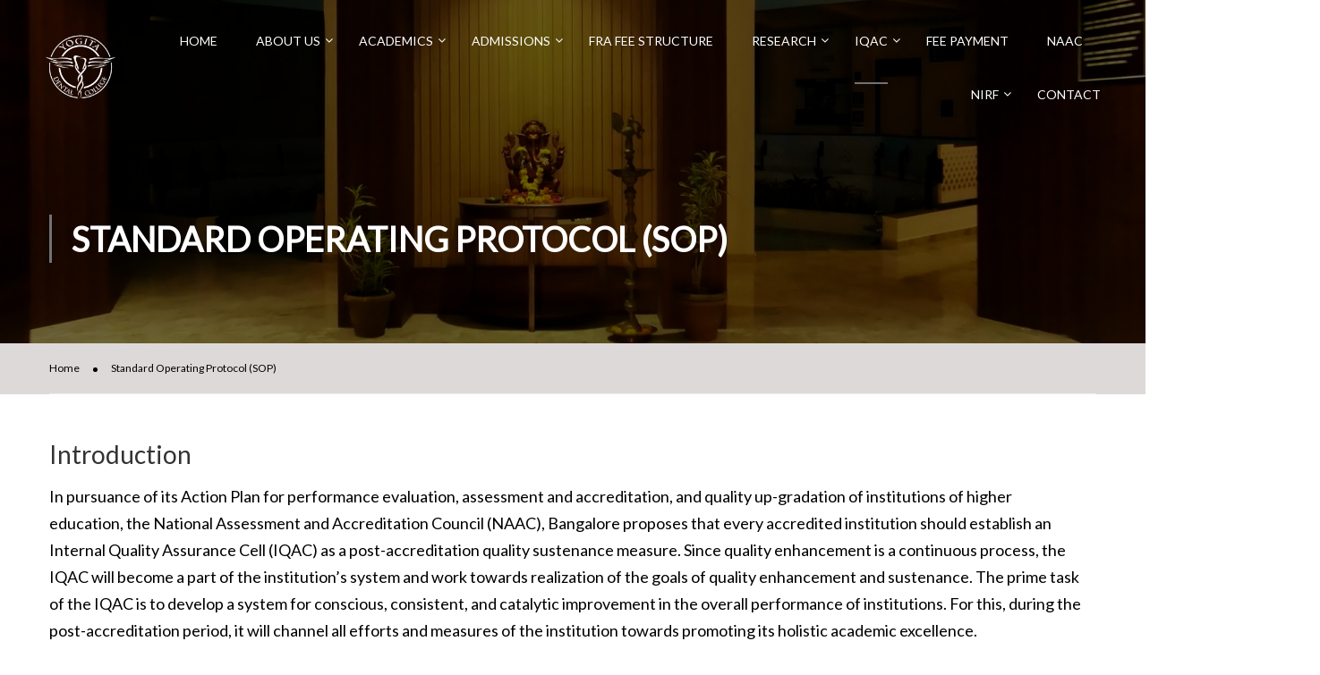

--- FILE ---
content_type: text/html; charset=UTF-8
request_url: https://yogitadentalcollege.com/standard-operating-protocol-sop/
body_size: 20493
content:
<!DOCTYPE html>
<html itemscope itemtype="http://schema.org/WebPage" lang="en-US">
<head>
	<meta charset="UTF-8">
	<meta name="viewport" content="width=device-width, initial-scale=1">
	<link rel="profile" href="https://gmpg.org/xfn/11">
	<link rel="pingback" href="https://yogitadentalcollege.com/xmlrpc.php">
	<title>Standard Operating Protocol (SOP) &#8211; Yogita Dental College</title>
<link rel='dns-prefetch' href='//s.w.org' />
<link href='https://fonts.gstatic.com' crossorigin rel='preconnect' />
<link rel="alternate" type="application/rss+xml" title="Yogita Dental College &raquo; Feed" href="https://yogitadentalcollege.com/feed/" />
<link rel="alternate" type="application/rss+xml" title="Yogita Dental College &raquo; Comments Feed" href="https://yogitadentalcollege.com/comments/feed/" />
<link rel='stylesheet' id='wp-block-library-css'  href='https://yogitadentalcollege.com/wp-includes/css/dist/block-library/style.min.css' type='text/css' media='all' />
<link rel='stylesheet' id='wp-block-library-theme-css'  href='https://yogitadentalcollege.com/wp-includes/css/dist/block-library/theme.min.css' type='text/css' media='all' />
<link rel='stylesheet' id='bp-member-block-css'  href='https://yogitadentalcollege.com/wp-content/plugins/buddypress/bp-members/css/blocks/member.min.css' type='text/css' media='all' />
<link rel='stylesheet' id='bp-members-block-css'  href='https://yogitadentalcollege.com/wp-content/plugins/buddypress/bp-members/css/blocks/members.min.css' type='text/css' media='all' />
<link rel='stylesheet' id='bp-legacy-css-css'  href='https://yogitadentalcollege.com/wp-content/plugins/buddypress/bp-templates/bp-legacy/css/buddypress.min.css' type='text/css' media='screen' />
<link rel='stylesheet' id='contact-form-7-css'  href='https://yogitadentalcollege.com/wp-content/plugins/contact-form-7/includes/css/styles.css' type='text/css' media='all' />
<link rel='stylesheet' id='hide-admin-bar-based-on-user-roles-css'  href='https://yogitadentalcollege.com/wp-content/plugins/hide-admin-bar-based-on-user-roles/public/css/hide-admin-bar-based-on-user-roles-public.css' type='text/css' media='all' />
<link rel='stylesheet' id='rs-plugin-settings-css'  href='https://yogitadentalcollege.com/wp-content/plugins/revslider/public/assets/css/rs6.css' type='text/css' media='all' />
<style id='rs-plugin-settings-inline-css' type='text/css'>
#rs-demo-id {}
</style>
<link rel='stylesheet' id='js_composer_front-css'  href='https://yogitadentalcollege.com/wp-content/plugins/js_composer/assets/css/js_composer.min.css' type='text/css' media='all' />
<link rel='stylesheet' id='learn-press-bundle-css'  href='https://yogitadentalcollege.com/wp-content/plugins/learnpress/assets/css/bundle.min.css' type='text/css' media='all' />
<link rel='stylesheet' id='lp-overlay-css'  href='https://yogitadentalcollege.com/wp-content/plugins/learnpress/assets/css/frontend/lp-overlay.min.css' type='text/css' media='all' />
<link rel='stylesheet' id='dashicons-css'  href='https://yogitadentalcollege.com/wp-includes/css/dashicons.min.css' type='text/css' media='all' />
<link rel='stylesheet' id='font-awesome-css'  href='https://yogitadentalcollege.com/wp-content/themes/eduma/assets/css/font-awesome.css' type='text/css' media='all' />
<link rel='stylesheet' id='ionicons-css'  href='https://yogitadentalcollege.com/wp-content/themes/eduma/assets/css/ionicons.min.css' type='text/css' media='all' />
<link rel='stylesheet' id='font-pe-icon-7-css'  href='https://yogitadentalcollege.com/wp-content/themes/eduma/assets/css/font-pe-icon-7.css' type='text/css' media='all' />
<link rel='stylesheet' id='flaticon-css'  href='https://yogitadentalcollege.com/wp-content/themes/eduma/assets/css/flaticon.css' type='text/css' media='all' />
<link rel='stylesheet' id='thim-custom-vc-css'  href='https://yogitadentalcollege.com/wp-content/themes/eduma/assets/css/custom-vc.css' type='text/css' media='all' />
<link rel='stylesheet' id='thim-style-css'  href='https://yogitadentalcollege.com/wp-content/themes/eduma/style.css' type='text/css' media='all' />
<link rel='stylesheet' id='thim-style-options-css'  href='//yogitadentalcollege.com/wp-content/uploads/tc_stylesheets/eduma.1680684972.css' type='text/css' media='all' />
<script type='text/javascript' src='https://yogitadentalcollege.com/wp-includes/js/jquery/jquery.js' id='jquery-core-js'></script>
<script type='text/javascript' id='bp-confirm-js-extra'>
/* <![CDATA[ */
var BP_Confirm = {"are_you_sure":"Are you sure?"};
/* ]]> */
</script>
<script type='text/javascript' src='https://yogitadentalcollege.com/wp-content/plugins/buddypress/bp-core/js/confirm.min.js' id='bp-confirm-js'></script>
<script type='text/javascript' src='https://yogitadentalcollege.com/wp-content/plugins/buddypress/bp-core/js/widget-members.min.js' id='bp-widget-members-js'></script>
<script type='text/javascript' src='https://yogitadentalcollege.com/wp-content/plugins/buddypress/bp-core/js/jquery-query.min.js' id='bp-jquery-query-js'></script>
<script type='text/javascript' src='https://yogitadentalcollege.com/wp-content/plugins/buddypress/bp-core/js/vendor/jquery-cookie.min.js' id='bp-jquery-cookie-js'></script>
<script type='text/javascript' src='https://yogitadentalcollege.com/wp-content/plugins/buddypress/bp-core/js/vendor/jquery-scroll-to.min.js' id='bp-jquery-scroll-to-js'></script>
<script type='text/javascript' id='bp-legacy-js-js-extra'>
/* <![CDATA[ */
var BP_DTheme = {"accepted":"Accepted","close":"Close","comments":"comments","leave_group_confirm":"Are you sure you want to leave this group?","mark_as_fav":"Favorite","my_favs":"My Favorites","rejected":"Rejected","remove_fav":"Remove Favorite","show_all":"Show all","show_all_comments":"Show all comments for this thread","show_x_comments":"Show all comments (%d)","unsaved_changes":"Your profile has unsaved changes. If you leave the page, the changes will be lost.","view":"View","store_filter_settings":""};
/* ]]> */
</script>
<script type='text/javascript' src='https://yogitadentalcollege.com/wp-content/plugins/buddypress/bp-templates/bp-legacy/js/buddypress.min.js' id='bp-legacy-js-js'></script>
<script type='text/javascript' src='https://yogitadentalcollege.com/wp-content/plugins/hide-admin-bar-based-on-user-roles/public/js/hide-admin-bar-based-on-user-roles-public.js' id='hide-admin-bar-based-on-user-roles-js'></script>
<script type='text/javascript' src='https://yogitadentalcollege.com/wp-content/plugins/revslider/public/assets/js/rbtools.min.js' id='tp-tools-js'></script>
<script type='text/javascript' src='https://yogitadentalcollege.com/wp-content/plugins/revslider/public/assets/js/rs6.min.js' id='revmin-js'></script>
<script type='text/javascript' src='https://yogitadentalcollege.com/wp-includes/js/underscore.min.js' id='underscore-js'></script>
<script type='text/javascript' id='utils-js-extra'>
/* <![CDATA[ */
var userSettings = {"url":"\/","uid":"0","time":"1768668256","secure":"1"};
/* ]]> */
</script>
<script type='text/javascript' src='https://yogitadentalcollege.com/wp-includes/js/utils.min.js' id='utils-js'></script>
<script type='text/javascript' id='lp-global-js-extra'>
/* <![CDATA[ */
var lpGlobalSettings = {"url":"https:\/\/yogitadentalcollege.com\/standard-operating-protocol-sop\/","siteurl":"https:\/\/yogitadentalcollege.com","ajax":"https:\/\/yogitadentalcollege.com\/wp-admin\/admin-ajax.php","theme":"eduma","localize":{"button_ok":"OK","button_cancel":"Cancel","button_yes":"Yes","button_no":"No"},"show_popup_confirm_finish":"yes"};
/* ]]> */
</script>
<script type='text/javascript' src='https://yogitadentalcollege.com/wp-content/plugins/learnpress/assets/js/global.min.js' id='lp-global-js'></script>
<script type='text/javascript' src='https://yogitadentalcollege.com/wp-content/plugins/learnpress/assets/js/dist/utils.min.js' id='lp-utils-js'></script>
<script type='text/javascript' src='https://yogitadentalcollege.com/wp-content/plugins/learnpress/assets/src/js/vendor/watch.min.js' id='watch-js'></script>
<script type='text/javascript' src='https://yogitadentalcollege.com/wp-content/plugins/learnpress/assets/js/vendor/plugins.all.min.js' id='lp-plugins-all-js'></script>
<link rel="https://api.w.org/" href="https://yogitadentalcollege.com/wp-json/" /><link rel="alternate" type="application/json" href="https://yogitadentalcollege.com/wp-json/wp/v2/pages/9463" /><link rel="EditURI" type="application/rsd+xml" title="RSD" href="https://yogitadentalcollege.com/xmlrpc.php?rsd" />
<link rel="wlwmanifest" type="application/wlwmanifest+xml" href="https://yogitadentalcollege.com/wp-includes/wlwmanifest.xml" /> 
<meta name="generator" content="WordPress 5.5.17" />
<link rel="canonical" href="https://yogitadentalcollege.com/standard-operating-protocol-sop/" />
<link rel='shortlink' href='https://yogitadentalcollege.com/?p=9463' />
<link rel="alternate" type="application/json+oembed" href="https://yogitadentalcollege.com/wp-json/oembed/1.0/embed?url=https%3A%2F%2Fyogitadentalcollege.com%2Fstandard-operating-protocol-sop%2F" />
<link rel="alternate" type="text/xml+oembed" href="https://yogitadentalcollege.com/wp-json/oembed/1.0/embed?url=https%3A%2F%2Fyogitadentalcollege.com%2Fstandard-operating-protocol-sop%2F&#038;format=xml" />

	<script type="text/javascript">var ajaxurl = 'https://yogitadentalcollege.com/wp-admin/admin-ajax.php';</script>

            <script type="text/javascript">
                function tc_insert_internal_css(css) {
                    var tc_style = document.createElement("style");
                    tc_style.type = "text/css";
                    tc_style.setAttribute('data-type', 'tc-internal-css');
                    var tc_style_content = document.createTextNode(css);
                    tc_style.appendChild(tc_style_content);
                    document.head.appendChild(tc_style);
                }
            </script>
			<meta name="generator" content="Powered by WPBakery Page Builder - drag and drop page builder for WordPress."/>
<meta name="generator" content="Powered by Slider Revolution 6.3.5 - responsive, Mobile-Friendly Slider Plugin for WordPress with comfortable drag and drop interface." />
<link rel="icon" href="https://yogitadentalcollege.com/wp-content/uploads/2020/11/cropped-yogita-logo-bg-fevicon-512x512-1-32x32.jpg" sizes="32x32" />
<link rel="icon" href="https://yogitadentalcollege.com/wp-content/uploads/2020/11/cropped-yogita-logo-bg-fevicon-512x512-1-192x192.jpg" sizes="192x192" />
<link rel="apple-touch-icon" href="https://yogitadentalcollege.com/wp-content/uploads/2020/11/cropped-yogita-logo-bg-fevicon-512x512-1-180x180.jpg" />
<meta name="msapplication-TileImage" content="https://yogitadentalcollege.com/wp-content/uploads/2020/11/cropped-yogita-logo-bg-fevicon-512x512-1-270x270.jpg" />
<script type="text/javascript">function setREVStartSize(e){
			//window.requestAnimationFrame(function() {				 
				window.RSIW = window.RSIW===undefined ? window.innerWidth : window.RSIW;	
				window.RSIH = window.RSIH===undefined ? window.innerHeight : window.RSIH;	
				try {								
					var pw = document.getElementById(e.c).parentNode.offsetWidth,
						newh;
					pw = pw===0 || isNaN(pw) ? window.RSIW : pw;
					e.tabw = e.tabw===undefined ? 0 : parseInt(e.tabw);
					e.thumbw = e.thumbw===undefined ? 0 : parseInt(e.thumbw);
					e.tabh = e.tabh===undefined ? 0 : parseInt(e.tabh);
					e.thumbh = e.thumbh===undefined ? 0 : parseInt(e.thumbh);
					e.tabhide = e.tabhide===undefined ? 0 : parseInt(e.tabhide);
					e.thumbhide = e.thumbhide===undefined ? 0 : parseInt(e.thumbhide);
					e.mh = e.mh===undefined || e.mh=="" || e.mh==="auto" ? 0 : parseInt(e.mh,0);		
					if(e.layout==="fullscreen" || e.l==="fullscreen") 						
						newh = Math.max(e.mh,window.RSIH);					
					else{					
						e.gw = Array.isArray(e.gw) ? e.gw : [e.gw];
						for (var i in e.rl) if (e.gw[i]===undefined || e.gw[i]===0) e.gw[i] = e.gw[i-1];					
						e.gh = e.el===undefined || e.el==="" || (Array.isArray(e.el) && e.el.length==0)? e.gh : e.el;
						e.gh = Array.isArray(e.gh) ? e.gh : [e.gh];
						for (var i in e.rl) if (e.gh[i]===undefined || e.gh[i]===0) e.gh[i] = e.gh[i-1];
											
						var nl = new Array(e.rl.length),
							ix = 0,						
							sl;					
						e.tabw = e.tabhide>=pw ? 0 : e.tabw;
						e.thumbw = e.thumbhide>=pw ? 0 : e.thumbw;
						e.tabh = e.tabhide>=pw ? 0 : e.tabh;
						e.thumbh = e.thumbhide>=pw ? 0 : e.thumbh;					
						for (var i in e.rl) nl[i] = e.rl[i]<window.RSIW ? 0 : e.rl[i];
						sl = nl[0];									
						for (var i in nl) if (sl>nl[i] && nl[i]>0) { sl = nl[i]; ix=i;}															
						var m = pw>(e.gw[ix]+e.tabw+e.thumbw) ? 1 : (pw-(e.tabw+e.thumbw)) / (e.gw[ix]);					
						newh =  (e.gh[ix] * m) + (e.tabh + e.thumbh);
					}				
					if(window.rs_init_css===undefined) window.rs_init_css = document.head.appendChild(document.createElement("style"));					
					document.getElementById(e.c).height = newh+"px";
					window.rs_init_css.innerHTML += "#"+e.c+"_wrapper { height: "+newh+"px }";				
				} catch(e){
					console.log("Failure at Presize of Slider:" + e)
				}					   
			//});
		  };</script>
<style id="kirki-inline-styles">/* latin-ext */
@font-face {
  font-family: 'Lato';
  font-style: normal;
  font-weight: 400;
  font-display: swap;
  src: url(https://yogitadentalcollege.com/wp-content/fonts/lato/font) format('woff');
  unicode-range: U+0100-02BA, U+02BD-02C5, U+02C7-02CC, U+02CE-02D7, U+02DD-02FF, U+0304, U+0308, U+0329, U+1D00-1DBF, U+1E00-1E9F, U+1EF2-1EFF, U+2020, U+20A0-20AB, U+20AD-20C0, U+2113, U+2C60-2C7F, U+A720-A7FF;
}
/* latin */
@font-face {
  font-family: 'Lato';
  font-style: normal;
  font-weight: 400;
  font-display: swap;
  src: url(https://yogitadentalcollege.com/wp-content/fonts/lato/font) format('woff');
  unicode-range: U+0000-00FF, U+0131, U+0152-0153, U+02BB-02BC, U+02C6, U+02DA, U+02DC, U+0304, U+0308, U+0329, U+2000-206F, U+20AC, U+2122, U+2191, U+2193, U+2212, U+2215, U+FEFF, U+FFFD;
}</style>        <script type="text/javascript">
            if (typeof ajaxurl === 'undefined') {
                /* <![CDATA[ */
                var ajaxurl = "https://yogitadentalcollege.com/wp-admin/admin-ajax.php";
                /* ]]> */
            }
        </script>
		<style type="text/css" data-type="vc_shortcodes-custom-css">.vc_custom_1676550687714{margin-top: 20px !important;}.vc_custom_1676550687714{margin-top: 20px !important;}.vc_custom_1676550687714{margin-top: 20px !important;}.vc_custom_1676550687714{margin-top: 20px !important;}.vc_custom_1676550687714{margin-top: 20px !important;}.vc_custom_1676550687714{margin-top: 20px !important;}.vc_custom_1676550687714{margin-top: 20px !important;}.vc_custom_1676550687714{margin-top: 20px !important;}.vc_custom_1676550687714{margin-top: 20px !important;}.vc_custom_1676550687714{margin-top: 20px !important;}</style><noscript><style> .wpb_animate_when_almost_visible { opacity: 1; }</style></noscript></head>
<body data-rsssl=1 class="bp-legacy page-template-default page page-id-9463 wp-embed-responsive checkout courses profile become_a_teacher eduma learnpress learnpress-page thim-body-preload bg-boxed-image thim-popup-feature wpb-js-composer js-comp-ver-6.5.0 vc_responsive no-js" id="thim-body">

            <div id="preload">
				<img src="https://yogitadentalcollege.com/wp-content/uploads/2020/11/yogita-logo100x92-1.png" alt="Preaload Image"/>            </div>
		
<!-- Mobile Menu-->
<div class="mobile-menu-wrapper">
    <div class="mobile-menu-inner">
        <div class="icon-wrapper">
            <div class="menu-mobile-effect navbar-toggle close-icon" data-effect="mobile-effect">
                <span class="icon-bar"></span>
                <span class="icon-bar"></span>
                <span class="icon-bar"></span>
            </div>
        </div>
        <nav class="mobile-menu-container mobile-effect">
            <ul class="nav navbar-nav">
	<li id="menu-item-6850" class="menu-item menu-item-type-post_type menu-item-object-page menu-item-home menu-item-6850 tc-menu-item tc-menu-depth-0 tc-menu-align-left tc-menu-layout-default"><a href="https://yogitadentalcollege.com/" class="tc-menu-inner">Home</a></li>
<li id="menu-item-6855" class="menu-item menu-item-type-custom menu-item-object-custom menu-item-has-children menu-item-6855 tc-menu-item tc-menu-depth-0 tc-menu-align-left tc-menu-layout-default"><a href="#" class="tc-menu-inner">About Us</a>
<ul class="sub-menu">
	<li id="menu-item-6854" class="menu-item menu-item-type-post_type menu-item-object-page menu-item-6854 tc-menu-item tc-menu-depth-1 tc-menu-align-left"><a href="https://yogitadentalcollege.com/about-college/" class="tc-menu-inner tc-megamenu-title">About College</a></li>
	<li id="menu-item-6860" class="menu-item menu-item-type-post_type menu-item-object-page menu-item-6860 tc-menu-item tc-menu-depth-1 tc-menu-align-left"><a href="https://yogitadentalcollege.com/about-trust/" class="tc-menu-inner tc-megamenu-title">About Trust</a></li>
	<li id="menu-item-7260" class="menu-item menu-item-type-post_type menu-item-object-page menu-item-7260 tc-menu-item tc-menu-depth-1 tc-menu-align-left"><a href="https://yogitadentalcollege.com/vision-mission/" class="tc-menu-inner tc-megamenu-title">Vision &#038; Mission</a></li>
	<li id="menu-item-6863" class="menu-item menu-item-type-post_type menu-item-object-page menu-item-6863 tc-menu-item tc-menu-depth-1 tc-menu-align-left"><a href="https://yogitadentalcollege.com/chairmans-message/" class="tc-menu-inner tc-megamenu-title">Chairman’s Message</a></li>
	<li id="menu-item-6871" class="menu-item menu-item-type-post_type menu-item-object-page menu-item-6871 tc-menu-item tc-menu-depth-1 tc-menu-align-left"><a href="https://yogitadentalcollege.com/vice-chairmans-message/" class="tc-menu-inner tc-megamenu-title">Vice-Chairman’s Message</a></li>
	<li id="menu-item-6872" class="menu-item menu-item-type-post_type menu-item-object-page menu-item-6872 tc-menu-item tc-menu-depth-1 tc-menu-align-left"><a href="https://yogitadentalcollege.com/secretarys-message/" class="tc-menu-inner tc-megamenu-title">Secretary’s Message</a></li>
	<li id="menu-item-7250" class="menu-item menu-item-type-post_type menu-item-object-page menu-item-7250 tc-menu-item tc-menu-depth-1 tc-menu-align-left"><a href="https://yogitadentalcollege.com/joint-secretarys-message/" class="tc-menu-inner tc-megamenu-title">Joint-Secretary’s Message</a></li>
	<li id="menu-item-6866" class="menu-item menu-item-type-post_type menu-item-object-page menu-item-6866 tc-menu-item tc-menu-depth-1 tc-menu-align-left"><a href="https://yogitadentalcollege.com/principals-message/" class="tc-menu-inner tc-megamenu-title">Principal’s Message</a></li>
	<li id="menu-item-9304" class="menu-item menu-item-type-post_type menu-item-object-page menu-item-9304 tc-menu-item tc-menu-depth-1 tc-menu-align-left"><a href="https://yogitadentalcollege.com/college-magzine/" class="tc-menu-inner tc-megamenu-title">College Magzine</a></li>
	<li id="menu-item-7879" class="menu-item menu-item-type-post_type menu-item-object-page menu-item-7879 tc-menu-item tc-menu-depth-1 tc-menu-align-left"><a href="https://yogitadentalcollege.com/board-of-directors/" class="tc-menu-inner tc-megamenu-title">Board Of Directors</a></li>
	<li id="menu-item-9307" class="menu-item menu-item-type-post_type menu-item-object-page menu-item-9307 tc-menu-item tc-menu-depth-1 tc-menu-align-left"><a href="https://yogitadentalcollege.com/campus/" class="tc-menu-inner tc-megamenu-title">Campus</a></li>
	<li id="menu-item-7381" class="menu-item menu-item-type-post_type menu-item-object-page menu-item-7381 tc-menu-item tc-menu-depth-1 tc-menu-align-left"><a href="https://yogitadentalcollege.com/hospital/" class="tc-menu-inner tc-megamenu-title">Hospital</a></li>
	<li id="menu-item-11406" class="menu-item menu-item-type-custom menu-item-object-custom menu-item-11406 tc-menu-item tc-menu-depth-1 tc-menu-align-left"><a href="https://yogitadentalcollege.com/wp-content/uploads/2024/12/Audit.pdf" class="tc-menu-inner tc-megamenu-title">Finance and Accounts</a></li>
</ul><!-- End wrapper ul sub -->
</li>
<li id="menu-item-8043" class="menu-item menu-item-type-custom menu-item-object-custom menu-item-has-children menu-item-8043 tc-menu-item tc-menu-depth-0 tc-menu-align-left tc-menu-layout-default"><a href="#" class="tc-menu-inner">Academics</a>
<ul class="sub-menu">
	<li id="menu-item-9544" class="menu-item menu-item-type-custom menu-item-object-custom menu-item-has-children menu-item-9544 tc-menu-item tc-menu-depth-1 tc-menu-align-left"><a href="#" class="tc-menu-inner tc-megamenu-title">Departments</a>
	<ul class="sub-menu">
		<li id="menu-item-8287" class="menu-item menu-item-type-post_type menu-item-object-page menu-item-8287 tc-menu-item tc-menu-depth-2 tc-menu-align-left"><a href="https://yogitadentalcollege.com/orthodontics-and-dentofacial-orthopaedics/" class="tc-menu-inner">Orthodontics And Dentofacial Orthopaedics</a></li>
		<li id="menu-item-8288" class="menu-item menu-item-type-post_type menu-item-object-page menu-item-8288 tc-menu-item tc-menu-depth-2 tc-menu-align-left"><a href="https://yogitadentalcollege.com/periodontics/" class="tc-menu-inner">Periodontics</a></li>
		<li id="menu-item-8289" class="menu-item menu-item-type-post_type menu-item-object-page menu-item-8289 tc-menu-item tc-menu-depth-2 tc-menu-align-left"><a href="https://yogitadentalcollege.com/prosthodontics/" class="tc-menu-inner">Prosthodontics</a></li>
		<li id="menu-item-8853" class="menu-item menu-item-type-post_type menu-item-object-page menu-item-8853 tc-menu-item tc-menu-depth-2 tc-menu-align-left"><a href="https://yogitadentalcollege.com/pediatric-and-preventive-dentistry/" class="tc-menu-inner">Pediatric and Preventive Dentistry</a></li>
		<li id="menu-item-8854" class="menu-item menu-item-type-post_type menu-item-object-page menu-item-8854 tc-menu-item tc-menu-depth-2 tc-menu-align-left"><a href="https://yogitadentalcollege.com/conservative-dentistry-endodontics/" class="tc-menu-inner">Conservative Dentistry &#038; Endodontics</a></li>
		<li id="menu-item-9718" class="menu-item menu-item-type-post_type menu-item-object-page menu-item-9718 tc-menu-item tc-menu-depth-2 tc-menu-align-left"><a href="https://yogitadentalcollege.com/oral-maxillofacial-surgery/" class="tc-menu-inner">Oral &#038; Maxillofacial Surgery</a></li>
		<li id="menu-item-9719" class="menu-item menu-item-type-post_type menu-item-object-page menu-item-9719 tc-menu-item tc-menu-depth-2 tc-menu-align-left"><a href="https://yogitadentalcollege.com/oral-medicine-and-radiology/" class="tc-menu-inner">Oral Medicine And Radiology</a></li>
		<li id="menu-item-9720" class="menu-item menu-item-type-post_type menu-item-object-page menu-item-9720 tc-menu-item tc-menu-depth-2 tc-menu-align-left"><a href="https://yogitadentalcollege.com/public-health-dentistry/" class="tc-menu-inner">Public Health Dentistry</a></li>
	</ul><!-- End wrapper ul sub -->
</li>
	<li id="menu-item-9313" class="menu-item menu-item-type-post_type menu-item-object-page menu-item-9313 tc-menu-item tc-menu-depth-1 tc-menu-align-left"><a href="https://yogitadentalcollege.com/code-of-ethics/" class="tc-menu-inner tc-megamenu-title">Code of Ethics</a></li>
	<li id="menu-item-9314" class="menu-item menu-item-type-custom menu-item-object-custom menu-item-has-children menu-item-9314 tc-menu-item tc-menu-depth-1 tc-menu-align-left"><a href="#" class="tc-menu-inner tc-megamenu-title">Student Assist</a>
	<ul class="sub-menu">
		<li id="menu-item-8048" class="menu-item menu-item-type-custom menu-item-object-custom menu-item-has-children menu-item-8048 tc-menu-item tc-menu-depth-2 tc-menu-align-left"><a target="_blank" href="https://yogitadentalcollege.com/wp-content/uploads/2023/03/Academic-Calender-2022-23.pdf" class="tc-menu-inner">Academic Calendar</a>
		<ul class="sub-menu">
			<li id="menu-item-10989" class="menu-item menu-item-type-custom menu-item-object-custom menu-item-10989 tc-menu-item tc-menu-depth-3 tc-menu-align-left"><a href="https://yogitadentalcollege.com/wp-content/uploads/2024/12/CURRIULUM-CALEDAR-2023-24-1.pdf" class="tc-menu-inner">Curriculum Calendar 2023-24</a></li>
			<li id="menu-item-10991" class="menu-item menu-item-type-custom menu-item-object-custom menu-item-10991 tc-menu-item tc-menu-depth-3 tc-menu-align-left"><a href="https://yogitadentalcollege.com/wp-content/uploads/2024/12/Curriculum-Calendar-2022-23.pdf" class="tc-menu-inner">Curriculum Calendar- 2022-23</a></li>
		</ul><!-- End wrapper ul sub -->
</li>
		<li id="menu-item-8046" class="menu-item menu-item-type-post_type menu-item-object-page menu-item-8046 tc-menu-item tc-menu-depth-2 tc-menu-align-left"><a href="https://yogitadentalcollege.com/syllabus/" class="tc-menu-inner">Syllabus</a></li>
		<li id="menu-item-9331" class="menu-item menu-item-type-post_type menu-item-object-page menu-item-9331 tc-menu-item tc-menu-depth-2 tc-menu-align-left"><a href="https://yogitadentalcollege.com/examination-schedule/" class="tc-menu-inner">Examination Schedule</a></li>
		<li id="menu-item-9332" class="menu-item menu-item-type-post_type menu-item-object-page menu-item-9332 tc-menu-item tc-menu-depth-2 tc-menu-align-left"><a href="https://yogitadentalcollege.com/time-table/" class="tc-menu-inner">Time Table</a></li>
		<li id="menu-item-9333" class="menu-item menu-item-type-post_type menu-item-object-page menu-item-9333 tc-menu-item tc-menu-depth-2 tc-menu-align-left"><a href="https://yogitadentalcollege.com/student-attendance/" class="tc-menu-inner">Student Attendance</a></li>
		<li id="menu-item-9334" class="menu-item menu-item-type-post_type menu-item-object-page menu-item-9334 tc-menu-item tc-menu-depth-2 tc-menu-align-left"><a href="https://yogitadentalcollege.com/student-council/" class="tc-menu-inner">Student Council</a></li>
		<li id="menu-item-9335" class="menu-item menu-item-type-post_type menu-item-object-page menu-item-9335 tc-menu-item tc-menu-depth-2 tc-menu-align-left"><a href="https://yogitadentalcollege.com/grievance-cell/" class="tc-menu-inner">Grievance Cell</a></li>
		<li id="menu-item-9919" class="menu-item menu-item-type-post_type menu-item-object-page menu-item-9919 tc-menu-item tc-menu-depth-2 tc-menu-align-left"><a href="https://yogitadentalcollege.com/antiragging-cell/" class="tc-menu-inner">Antiragging Cell</a></li>
		<li id="menu-item-9337" class="menu-item menu-item-type-post_type menu-item-object-page menu-item-9337 tc-menu-item tc-menu-depth-2 tc-menu-align-left"><a href="https://yogitadentalcollege.com/mentor-mentee-programme/" class="tc-menu-inner">Mentor/Mentee Programme</a></li>
		<li id="menu-item-9927" class="menu-item menu-item-type-post_type menu-item-object-page menu-item-9927 tc-menu-item tc-menu-depth-2 tc-menu-align-left"><a href="https://yogitadentalcollege.com/internal-assessment-grievance-cell/" class="tc-menu-inner">Internal Assessment Grievance Cell</a></li>
		<li id="menu-item-10097" class="menu-item menu-item-type-post_type menu-item-object-page menu-item-10097 tc-menu-item tc-menu-depth-2 tc-menu-align-left"><a href="https://yogitadentalcollege.com/vishakha-committee-ydch/" class="tc-menu-inner">Vishakha Committee</a></li>
		<li id="menu-item-9825" class="menu-item menu-item-type-custom menu-item-object-custom menu-item-9825 tc-menu-item tc-menu-depth-2 tc-menu-align-left"><a target="_blank" href="https://yogitadentalcollege.com/wp-content/uploads/2023/03/Canteen-Committee.pdf" class="tc-menu-inner">Canteen Committee</a></li>
		<li id="menu-item-9338" class="menu-item menu-item-type-post_type menu-item-object-page menu-item-9338 tc-menu-item tc-menu-depth-2 tc-menu-align-left"><a href="https://yogitadentalcollege.com/candidate-list/" class="tc-menu-inner">Candidate List</a></li>
		<li id="menu-item-8931" class="menu-item menu-item-type-post_type menu-item-object-page menu-item-8931 tc-menu-item tc-menu-depth-2 tc-menu-align-left"><a href="https://yogitadentalcollege.com/lms/" class="tc-menu-inner">LMS</a></li>
		<li id="menu-item-10173" class="menu-item menu-item-type-post_type menu-item-object-page menu-item-10173 tc-menu-item tc-menu-depth-2 tc-menu-align-left"><a href="https://yogitadentalcollege.com/capability-enhancement-scheme/" class="tc-menu-inner">Capability Enhancement Scheme</a></li>
		<li id="menu-item-10185" class="menu-item menu-item-type-custom menu-item-object-custom menu-item-10185 tc-menu-item tc-menu-depth-2 tc-menu-align-left"><a target="_blank" href="https://yogitadentalcollege.com/wp-content/uploads/2024/02/diksha-scheme.pdf" class="tc-menu-inner">Diksha Scheme</a></li>
		<li id="menu-item-10636" class="menu-item menu-item-type-custom menu-item-object-custom menu-item-10636 tc-menu-item tc-menu-depth-2 tc-menu-align-left"><a href="https://yogitadentalcollege.com/wp-content/uploads/2024/03/International-student-cell-1.pdf" class="tc-menu-inner">International Student Cell</a></li>
		<li id="menu-item-11646" class="menu-item menu-item-type-custom menu-item-object-custom menu-item-11646 tc-menu-item tc-menu-depth-2 tc-menu-align-left"><a href="https://yogitadentalcollege.com/wp-content/uploads/2025/11/Gender-Grievance-Redressal-Policy-2.docx" class="tc-menu-inner">Grievance Redressal Policy</a></li>
	</ul><!-- End wrapper ul sub -->
</li>
	<li id="menu-item-8044" class="menu-item menu-item-type-post_type menu-item-object-page menu-item-8044 tc-menu-item tc-menu-depth-1 tc-menu-align-left"><a href="https://yogitadentalcollege.com/our-courses/" class="tc-menu-inner tc-megamenu-title">Courses</a></li>
	<li id="menu-item-8045" class="menu-item menu-item-type-post_type menu-item-object-page menu-item-8045 tc-menu-item tc-menu-depth-1 tc-menu-align-left"><a href="https://yogitadentalcollege.com/intake/" class="tc-menu-inner tc-megamenu-title">Intake</a></li>
	<li id="menu-item-8047" class="menu-item menu-item-type-post_type menu-item-object-page menu-item-8047 tc-menu-item tc-menu-depth-1 tc-menu-align-left"><a href="https://yogitadentalcollege.com/facilities/" class="tc-menu-inner tc-megamenu-title">Facilities</a></li>
	<li id="menu-item-9168" class="menu-item menu-item-type-post_type menu-item-object-page menu-item-9168 tc-menu-item tc-menu-depth-1 tc-menu-align-left"><a href="https://yogitadentalcollege.com/photo-gallery/" class="tc-menu-inner tc-megamenu-title">Photo Gallery</a></li>
	<li id="menu-item-9258" class="menu-item menu-item-type-post_type menu-item-object-page menu-item-9258 tc-menu-item tc-menu-depth-1 tc-menu-align-left"><a href="https://yogitadentalcollege.com/college-committees/" class="tc-menu-inner tc-megamenu-title">College Committees</a></li>
	<li id="menu-item-7325" class="menu-item menu-item-type-post_type menu-item-object-page menu-item-7325 tc-menu-item tc-menu-depth-1 tc-menu-align-left"><a href="https://yogitadentalcollege.com/faculties/" class="tc-menu-inner tc-megamenu-title">Faculties</a></li>
	<li id="menu-item-11292" class="menu-item menu-item-type-post_type menu-item-object-page menu-item-has-children menu-item-11292 tc-menu-item tc-menu-depth-1 tc-menu-align-left"><a href="https://yogitadentalcollege.com/academic-calendar-2/" class="tc-menu-inner tc-megamenu-title">Annual Report</a>
	<ul class="sub-menu">
		<li id="menu-item-11294" class="menu-item menu-item-type-custom menu-item-object-custom menu-item-11294 tc-menu-item tc-menu-depth-2 tc-menu-align-left"><a href="https://yogitadentalcollege.com/wp-content/uploads/2024/12/anual-report-23-24.pdf" class="tc-menu-inner">2023-24</a></li>
	</ul><!-- End wrapper ul sub -->
</li>
</ul><!-- End wrapper ul sub -->
</li>
<li id="menu-item-8049" class="menu-item menu-item-type-custom menu-item-object-custom menu-item-has-children menu-item-8049 tc-menu-item tc-menu-depth-0 tc-menu-align-left tc-menu-layout-default"><a href="#" class="tc-menu-inner">Admissions</a>
<ul class="sub-menu">
	<li id="menu-item-9343" class="menu-item menu-item-type-post_type menu-item-object-page menu-item-9343 tc-menu-item tc-menu-depth-1 tc-menu-align-left"><a href="https://yogitadentalcollege.com/bds/" class="tc-menu-inner tc-megamenu-title">BDS</a></li>
	<li id="menu-item-9344" class="menu-item menu-item-type-post_type menu-item-object-page menu-item-9344 tc-menu-item tc-menu-depth-1 tc-menu-align-left"><a href="https://yogitadentalcollege.com/mds/" class="tc-menu-inner tc-megamenu-title">MDS</a></li>
	<li id="menu-item-9416" class="menu-item menu-item-type-post_type menu-item-object-page menu-item-9416 tc-menu-item tc-menu-depth-1 tc-menu-align-left"><a href="https://yogitadentalcollege.com/phd/" class="tc-menu-inner tc-megamenu-title">PhD</a></li>
	<li id="menu-item-9251" class="menu-item menu-item-type-post_type menu-item-object-page menu-item-9251 tc-menu-item tc-menu-depth-1 tc-menu-align-left"><a href="https://yogitadentalcollege.com/fee-proposal-ydch/" class="tc-menu-inner tc-megamenu-title">Fee Proposal</a></li>
	<li id="menu-item-8216" class="menu-item menu-item-type-post_type menu-item-object-page menu-item-8216 tc-menu-item tc-menu-depth-1 tc-menu-align-left"><a href="https://yogitadentalcollege.com/admission-merit-list/" class="tc-menu-inner tc-megamenu-title">Admission Merit List</a></li>
	<li id="menu-item-8050" class="menu-item menu-item-type-post_type menu-item-object-page menu-item-8050 tc-menu-item tc-menu-depth-1 tc-menu-align-left"><a href="https://yogitadentalcollege.com/admissions-procedure/" class="tc-menu-inner tc-megamenu-title">Admissions Procedure</a></li>
	<li id="menu-item-9433" class="menu-item menu-item-type-post_type menu-item-object-page menu-item-9433 tc-menu-item tc-menu-depth-1 tc-menu-align-left"><a href="https://yogitadentalcollege.com/eligibility-criteria/" class="tc-menu-inner tc-megamenu-title">Eligibility Criteria</a></li>
	<li id="menu-item-8052" class="menu-item menu-item-type-post_type menu-item-object-page menu-item-8052 tc-menu-item tc-menu-depth-1 tc-menu-align-left"><a href="https://yogitadentalcollege.com/essential-documents/" class="tc-menu-inner tc-megamenu-title">Essential Documents</a></li>
	<li id="menu-item-8054" class="menu-item menu-item-type-post_type menu-item-object-page menu-item-8054 tc-menu-item tc-menu-depth-1 tc-menu-align-left"><a href="https://yogitadentalcollege.com/admission-cell/" class="tc-menu-inner tc-megamenu-title">Admission Cell</a></li>
</ul><!-- End wrapper ul sub -->
</li>
<li id="menu-item-11657" class="menu-item menu-item-type-custom menu-item-object-custom menu-item-11657 tc-menu-item tc-menu-depth-0 tc-menu-align-left tc-menu-layout-default"><a target="_blank" href="https://yogitadentalcollege.com/wp-content/uploads/2026/01/FRA-UPDATE-1612026.pdf" class="tc-menu-inner">FRA Fee Structure</a></li>
<li id="menu-item-9538" class="menu-item menu-item-type-custom menu-item-object-custom menu-item-has-children menu-item-9538 tc-menu-item tc-menu-depth-0 tc-menu-align-left tc-menu-layout-default"><a href="#" class="tc-menu-inner">Research</a>
<ul class="sub-menu">
	<li id="menu-item-9539" class="menu-item menu-item-type-post_type menu-item-object-page menu-item-9539 tc-menu-item tc-menu-depth-1 tc-menu-align-left"><a href="https://yogitadentalcollege.com/research/" class="tc-menu-inner tc-megamenu-title">Research</a></li>
	<li id="menu-item-9540" class="menu-item menu-item-type-post_type menu-item-object-page menu-item-9540 tc-menu-item tc-menu-depth-1 tc-menu-align-left"><a href="https://yogitadentalcollege.com/research-bodies/" class="tc-menu-inner tc-megamenu-title">Research Bodies</a></li>
</ul><!-- End wrapper ul sub -->
</li>
<li id="menu-item-9461" class="menu-item menu-item-type-custom menu-item-object-custom current-menu-ancestor current-menu-parent menu-item-has-children menu-item-9461 tc-menu-item tc-menu-depth-0 tc-menu-align-left tc-menu-layout-default"><a href="#" class="tc-menu-inner">IQAC</a>
<ul class="sub-menu">
	<li id="menu-item-9541" class="menu-item menu-item-type-post_type menu-item-object-page current-menu-item page_item page-item-9463 current_page_item menu-item-9541 tc-menu-item tc-menu-depth-1 tc-menu-align-left"><a href="https://yogitadentalcollege.com/standard-operating-protocol-sop/" class="tc-menu-inner tc-megamenu-title">SOP</a></li>
	<li id="menu-item-9542" class="menu-item menu-item-type-post_type menu-item-object-page menu-item-9542 tc-menu-item tc-menu-depth-1 tc-menu-align-left"><a href="https://yogitadentalcollege.com/internal-quality-assurance-cell-members/" class="tc-menu-inner tc-megamenu-title">Members</a></li>
	<li id="menu-item-9543" class="menu-item menu-item-type-post_type menu-item-object-page menu-item-has-children menu-item-9543 tc-menu-item tc-menu-depth-1 tc-menu-align-left"><a href="https://yogitadentalcollege.com/iqac-report/" class="tc-menu-inner tc-megamenu-title">IQAC Report</a>
	<ul class="sub-menu">
		<li id="menu-item-10892" class="menu-item menu-item-type-post_type menu-item-object-page menu-item-10892 tc-menu-item tc-menu-depth-2 tc-menu-align-right"><a href="https://yogitadentalcollege.com/iqac-report/" class="tc-menu-inner">2022-23</a></li>
		<li id="menu-item-10893" class="menu-item menu-item-type-post_type menu-item-object-page menu-item-has-children menu-item-10893 tc-menu-item tc-menu-depth-2 tc-menu-align-left"><a href="https://yogitadentalcollege.com/iqac-report/" class="tc-menu-inner">2023-24</a>
		<ul class="sub-menu">
			<li id="menu-item-10898" class="menu-item menu-item-type-custom menu-item-object-custom menu-item-10898 tc-menu-item tc-menu-depth-3 tc-menu-align-left"><a href="https://yogitadentalcollege.com/wp-content/uploads/2024/12/Structure-of-IQAC-2022-24.pdf" class="tc-menu-inner">Structure of IQAC</a></li>
			<li id="menu-item-10901" class="menu-item menu-item-type-custom menu-item-object-custom menu-item-10901 tc-menu-item tc-menu-depth-3 tc-menu-align-left"><a href="https://yogitadentalcollege.com/wp-content/uploads/2024/12/plan.pdf" class="tc-menu-inner">IQAC plan 2023-24</a></li>
			<li id="menu-item-10902" class="menu-item menu-item-type-custom menu-item-object-custom menu-item-10902 tc-menu-item tc-menu-depth-3 tc-menu-align-left"><a href="https://yogitadentalcollege.com/wp-content/uploads/2024/12/out-come.pdf" class="tc-menu-inner">IQAC Outcome Activities 2023-24</a></li>
			<li id="menu-item-11230" class="menu-item menu-item-type-custom menu-item-object-custom menu-item-11230 tc-menu-item tc-menu-depth-3 tc-menu-align-left"><a href="https://yogitadentalcollege.com/wp-content/uploads/2024/12/MAM.pdf" class="tc-menu-inner">Mom IQAC-2023-24</a></li>
		</ul><!-- End wrapper ul sub -->
</li>
	</ul><!-- End wrapper ul sub -->
</li>
</ul><!-- End wrapper ul sub -->
</li>
<li id="menu-item-8258" class="menu-item menu-item-type-custom menu-item-object-custom menu-item-8258 tc-menu-item tc-menu-depth-0 tc-menu-align-left tc-menu-layout-default"><a target="_blank" href="https://secure-ptg.payphi.com/pg/portal/pay/initiatePayOrder?merchantID=P_30209" class="tc-menu-inner">Fee Payment</a></li>
<li id="menu-item-8830" class="menu-item menu-item-type-post_type menu-item-object-page menu-item-8830 tc-menu-item tc-menu-depth-0 tc-menu-align-left tc-menu-layout-default"><a href="https://yogitadentalcollege.com/naac/" class="tc-menu-inner">NAAC</a></li>
<li id="menu-item-9300" class="menu-item menu-item-type-custom menu-item-object-custom menu-item-has-children menu-item-9300 tc-menu-item tc-menu-depth-0 tc-menu-align-left tc-menu-layout-default"><a href="#" class="tc-menu-inner">NIRF</a>
<ul class="sub-menu">
	<li id="menu-item-10630" class="menu-item menu-item-type-custom menu-item-object-custom menu-item-10630 tc-menu-item tc-menu-depth-1 tc-menu-align-left"><a target="_blank" href="https://yogitadentalcollege.com/wp-content/uploads/2023/02/Shivtej-Arogya-Seva-Sansthas-Yogita-Dental-College-Hospital-Khed-Dist.-Ratnagiri20230204-2.pdf" class="tc-menu-inner tc-megamenu-title">2023</a></li>
	<li id="menu-item-10631" class="menu-item menu-item-type-custom menu-item-object-custom menu-item-10631 tc-menu-item tc-menu-depth-1 tc-menu-align-left"><a target="_blank" href="https://yogitadentalcollege.com/wp-content/uploads/2024/03/NIRF-2024-1.pdf" class="tc-menu-inner tc-megamenu-title">2024</a></li>
	<li id="menu-item-11524" class="menu-item menu-item-type-custom menu-item-object-custom menu-item-11524 tc-menu-item tc-menu-depth-1 tc-menu-align-left"><a href="https://yogitadentalcollege.com/wp-content/uploads/2025/02/NIRF-2025.pdf" class="tc-menu-inner tc-megamenu-title">2025</a></li>
</ul><!-- End wrapper ul sub -->
</li>
<li id="menu-item-7335" class="menu-item menu-item-type-post_type menu-item-object-page menu-item-7335 tc-menu-item tc-menu-depth-0 tc-menu-align-left tc-menu-layout-default"><a href="https://yogitadentalcollege.com/contact/" class="tc-menu-inner">Contact</a></li>
</ul>        </nav>
    </div>
</div>

<div id="wrapper-container" class="wrapper-container">
	<div class="content-pusher">
		<header id="masthead" class="site-header affix-top bg-custom-sticky header_overlay header_v1">
			<!-- <div class="main-menu"> -->
<div class="thim-nav-wrapper header_full">
	<div class="row">
		<div class="navigation col-sm-12">
			<div class="tm-table">
				<div class="width-logo table-cell sm-logo">
					<a href="https://yogitadentalcollege.com/" title="Yogita Dental College - " rel="home" class="no-sticky-logo"><img src="https://yogitadentalcollege.com/wp-content/uploads/2021/09/yogita-dental-LOGO.png" alt="Yogita Dental College" ></a><a href="https://yogitadentalcollege.com/" rel="home" class="sticky-logo"><img src="https://yogita.zaplontech.com/wp-content/uploads/2020/11/yogita-logo60x54-1.png" alt="Yogita Dental College" ></a>				</div>

                <nav class="width-navigation table-cell table-right">
                    <ul class="nav navbar-nav menu-main-menu">
	<li class="menu-item menu-item-type-post_type menu-item-object-page menu-item-home menu-item-6850 tc-menu-item tc-menu-depth-0 tc-menu-align-left tc-menu-layout-default"><a href="https://yogitadentalcollege.com/" class="tc-menu-inner">Home</a></li>
<li class="menu-item menu-item-type-custom menu-item-object-custom menu-item-has-children menu-item-6855 tc-menu-item tc-menu-depth-0 tc-menu-align-left tc-menu-layout-default"><a href="#" class="tc-menu-inner">About Us</a>
<ul class="sub-menu">
	<li class="menu-item menu-item-type-post_type menu-item-object-page menu-item-6854 tc-menu-item tc-menu-depth-1 tc-menu-align-left"><a href="https://yogitadentalcollege.com/about-college/" class="tc-menu-inner tc-megamenu-title">About College</a></li>
	<li class="menu-item menu-item-type-post_type menu-item-object-page menu-item-6860 tc-menu-item tc-menu-depth-1 tc-menu-align-left"><a href="https://yogitadentalcollege.com/about-trust/" class="tc-menu-inner tc-megamenu-title">About Trust</a></li>
	<li class="menu-item menu-item-type-post_type menu-item-object-page menu-item-7260 tc-menu-item tc-menu-depth-1 tc-menu-align-left"><a href="https://yogitadentalcollege.com/vision-mission/" class="tc-menu-inner tc-megamenu-title">Vision &#038; Mission</a></li>
	<li class="menu-item menu-item-type-post_type menu-item-object-page menu-item-6863 tc-menu-item tc-menu-depth-1 tc-menu-align-left"><a href="https://yogitadentalcollege.com/chairmans-message/" class="tc-menu-inner tc-megamenu-title">Chairman’s Message</a></li>
	<li class="menu-item menu-item-type-post_type menu-item-object-page menu-item-6871 tc-menu-item tc-menu-depth-1 tc-menu-align-left"><a href="https://yogitadentalcollege.com/vice-chairmans-message/" class="tc-menu-inner tc-megamenu-title">Vice-Chairman’s Message</a></li>
	<li class="menu-item menu-item-type-post_type menu-item-object-page menu-item-6872 tc-menu-item tc-menu-depth-1 tc-menu-align-left"><a href="https://yogitadentalcollege.com/secretarys-message/" class="tc-menu-inner tc-megamenu-title">Secretary’s Message</a></li>
	<li class="menu-item menu-item-type-post_type menu-item-object-page menu-item-7250 tc-menu-item tc-menu-depth-1 tc-menu-align-left"><a href="https://yogitadentalcollege.com/joint-secretarys-message/" class="tc-menu-inner tc-megamenu-title">Joint-Secretary’s Message</a></li>
	<li class="menu-item menu-item-type-post_type menu-item-object-page menu-item-6866 tc-menu-item tc-menu-depth-1 tc-menu-align-left"><a href="https://yogitadentalcollege.com/principals-message/" class="tc-menu-inner tc-megamenu-title">Principal’s Message</a></li>
	<li class="menu-item menu-item-type-post_type menu-item-object-page menu-item-9304 tc-menu-item tc-menu-depth-1 tc-menu-align-left"><a href="https://yogitadentalcollege.com/college-magzine/" class="tc-menu-inner tc-megamenu-title">College Magzine</a></li>
	<li class="menu-item menu-item-type-post_type menu-item-object-page menu-item-7879 tc-menu-item tc-menu-depth-1 tc-menu-align-left"><a href="https://yogitadentalcollege.com/board-of-directors/" class="tc-menu-inner tc-megamenu-title">Board Of Directors</a></li>
	<li class="menu-item menu-item-type-post_type menu-item-object-page menu-item-9307 tc-menu-item tc-menu-depth-1 tc-menu-align-left"><a href="https://yogitadentalcollege.com/campus/" class="tc-menu-inner tc-megamenu-title">Campus</a></li>
	<li class="menu-item menu-item-type-post_type menu-item-object-page menu-item-7381 tc-menu-item tc-menu-depth-1 tc-menu-align-left"><a href="https://yogitadentalcollege.com/hospital/" class="tc-menu-inner tc-megamenu-title">Hospital</a></li>
	<li class="menu-item menu-item-type-custom menu-item-object-custom menu-item-11406 tc-menu-item tc-menu-depth-1 tc-menu-align-left"><a href="https://yogitadentalcollege.com/wp-content/uploads/2024/12/Audit.pdf" class="tc-menu-inner tc-megamenu-title">Finance and Accounts</a></li>
</ul><!-- End wrapper ul sub -->
</li>
<li class="menu-item menu-item-type-custom menu-item-object-custom menu-item-has-children menu-item-8043 tc-menu-item tc-menu-depth-0 tc-menu-align-left tc-menu-layout-default"><a href="#" class="tc-menu-inner">Academics</a>
<ul class="sub-menu">
	<li class="menu-item menu-item-type-custom menu-item-object-custom menu-item-has-children menu-item-9544 tc-menu-item tc-menu-depth-1 tc-menu-align-left"><a href="#" class="tc-menu-inner tc-megamenu-title">Departments</a>
	<ul class="sub-menu">
		<li class="menu-item menu-item-type-post_type menu-item-object-page menu-item-8287 tc-menu-item tc-menu-depth-2 tc-menu-align-left"><a href="https://yogitadentalcollege.com/orthodontics-and-dentofacial-orthopaedics/" class="tc-menu-inner">Orthodontics And Dentofacial Orthopaedics</a></li>
		<li class="menu-item menu-item-type-post_type menu-item-object-page menu-item-8288 tc-menu-item tc-menu-depth-2 tc-menu-align-left"><a href="https://yogitadentalcollege.com/periodontics/" class="tc-menu-inner">Periodontics</a></li>
		<li class="menu-item menu-item-type-post_type menu-item-object-page menu-item-8289 tc-menu-item tc-menu-depth-2 tc-menu-align-left"><a href="https://yogitadentalcollege.com/prosthodontics/" class="tc-menu-inner">Prosthodontics</a></li>
		<li class="menu-item menu-item-type-post_type menu-item-object-page menu-item-8853 tc-menu-item tc-menu-depth-2 tc-menu-align-left"><a href="https://yogitadentalcollege.com/pediatric-and-preventive-dentistry/" class="tc-menu-inner">Pediatric and Preventive Dentistry</a></li>
		<li class="menu-item menu-item-type-post_type menu-item-object-page menu-item-8854 tc-menu-item tc-menu-depth-2 tc-menu-align-left"><a href="https://yogitadentalcollege.com/conservative-dentistry-endodontics/" class="tc-menu-inner">Conservative Dentistry &#038; Endodontics</a></li>
		<li class="menu-item menu-item-type-post_type menu-item-object-page menu-item-9718 tc-menu-item tc-menu-depth-2 tc-menu-align-left"><a href="https://yogitadentalcollege.com/oral-maxillofacial-surgery/" class="tc-menu-inner">Oral &#038; Maxillofacial Surgery</a></li>
		<li class="menu-item menu-item-type-post_type menu-item-object-page menu-item-9719 tc-menu-item tc-menu-depth-2 tc-menu-align-left"><a href="https://yogitadentalcollege.com/oral-medicine-and-radiology/" class="tc-menu-inner">Oral Medicine And Radiology</a></li>
		<li class="menu-item menu-item-type-post_type menu-item-object-page menu-item-9720 tc-menu-item tc-menu-depth-2 tc-menu-align-left"><a href="https://yogitadentalcollege.com/public-health-dentistry/" class="tc-menu-inner">Public Health Dentistry</a></li>
	</ul><!-- End wrapper ul sub -->
</li>
	<li class="menu-item menu-item-type-post_type menu-item-object-page menu-item-9313 tc-menu-item tc-menu-depth-1 tc-menu-align-left"><a href="https://yogitadentalcollege.com/code-of-ethics/" class="tc-menu-inner tc-megamenu-title">Code of Ethics</a></li>
	<li class="menu-item menu-item-type-custom menu-item-object-custom menu-item-has-children menu-item-9314 tc-menu-item tc-menu-depth-1 tc-menu-align-left"><a href="#" class="tc-menu-inner tc-megamenu-title">Student Assist</a>
	<ul class="sub-menu">
		<li class="menu-item menu-item-type-custom menu-item-object-custom menu-item-has-children menu-item-8048 tc-menu-item tc-menu-depth-2 tc-menu-align-left"><a target="_blank" href="https://yogitadentalcollege.com/wp-content/uploads/2023/03/Academic-Calender-2022-23.pdf" class="tc-menu-inner">Academic Calendar</a>
		<ul class="sub-menu">
			<li class="menu-item menu-item-type-custom menu-item-object-custom menu-item-10989 tc-menu-item tc-menu-depth-3 tc-menu-align-left"><a href="https://yogitadentalcollege.com/wp-content/uploads/2024/12/CURRIULUM-CALEDAR-2023-24-1.pdf" class="tc-menu-inner">Curriculum Calendar 2023-24</a></li>
			<li class="menu-item menu-item-type-custom menu-item-object-custom menu-item-10991 tc-menu-item tc-menu-depth-3 tc-menu-align-left"><a href="https://yogitadentalcollege.com/wp-content/uploads/2024/12/Curriculum-Calendar-2022-23.pdf" class="tc-menu-inner">Curriculum Calendar- 2022-23</a></li>
		</ul><!-- End wrapper ul sub -->
</li>
		<li class="menu-item menu-item-type-post_type menu-item-object-page menu-item-8046 tc-menu-item tc-menu-depth-2 tc-menu-align-left"><a href="https://yogitadentalcollege.com/syllabus/" class="tc-menu-inner">Syllabus</a></li>
		<li class="menu-item menu-item-type-post_type menu-item-object-page menu-item-9331 tc-menu-item tc-menu-depth-2 tc-menu-align-left"><a href="https://yogitadentalcollege.com/examination-schedule/" class="tc-menu-inner">Examination Schedule</a></li>
		<li class="menu-item menu-item-type-post_type menu-item-object-page menu-item-9332 tc-menu-item tc-menu-depth-2 tc-menu-align-left"><a href="https://yogitadentalcollege.com/time-table/" class="tc-menu-inner">Time Table</a></li>
		<li class="menu-item menu-item-type-post_type menu-item-object-page menu-item-9333 tc-menu-item tc-menu-depth-2 tc-menu-align-left"><a href="https://yogitadentalcollege.com/student-attendance/" class="tc-menu-inner">Student Attendance</a></li>
		<li class="menu-item menu-item-type-post_type menu-item-object-page menu-item-9334 tc-menu-item tc-menu-depth-2 tc-menu-align-left"><a href="https://yogitadentalcollege.com/student-council/" class="tc-menu-inner">Student Council</a></li>
		<li class="menu-item menu-item-type-post_type menu-item-object-page menu-item-9335 tc-menu-item tc-menu-depth-2 tc-menu-align-left"><a href="https://yogitadentalcollege.com/grievance-cell/" class="tc-menu-inner">Grievance Cell</a></li>
		<li class="menu-item menu-item-type-post_type menu-item-object-page menu-item-9919 tc-menu-item tc-menu-depth-2 tc-menu-align-left"><a href="https://yogitadentalcollege.com/antiragging-cell/" class="tc-menu-inner">Antiragging Cell</a></li>
		<li class="menu-item menu-item-type-post_type menu-item-object-page menu-item-9337 tc-menu-item tc-menu-depth-2 tc-menu-align-left"><a href="https://yogitadentalcollege.com/mentor-mentee-programme/" class="tc-menu-inner">Mentor/Mentee Programme</a></li>
		<li class="menu-item menu-item-type-post_type menu-item-object-page menu-item-9927 tc-menu-item tc-menu-depth-2 tc-menu-align-left"><a href="https://yogitadentalcollege.com/internal-assessment-grievance-cell/" class="tc-menu-inner">Internal Assessment Grievance Cell</a></li>
		<li class="menu-item menu-item-type-post_type menu-item-object-page menu-item-10097 tc-menu-item tc-menu-depth-2 tc-menu-align-left"><a href="https://yogitadentalcollege.com/vishakha-committee-ydch/" class="tc-menu-inner">Vishakha Committee</a></li>
		<li class="menu-item menu-item-type-custom menu-item-object-custom menu-item-9825 tc-menu-item tc-menu-depth-2 tc-menu-align-left"><a target="_blank" href="https://yogitadentalcollege.com/wp-content/uploads/2023/03/Canteen-Committee.pdf" class="tc-menu-inner">Canteen Committee</a></li>
		<li class="menu-item menu-item-type-post_type menu-item-object-page menu-item-9338 tc-menu-item tc-menu-depth-2 tc-menu-align-left"><a href="https://yogitadentalcollege.com/candidate-list/" class="tc-menu-inner">Candidate List</a></li>
		<li class="menu-item menu-item-type-post_type menu-item-object-page menu-item-8931 tc-menu-item tc-menu-depth-2 tc-menu-align-left"><a href="https://yogitadentalcollege.com/lms/" class="tc-menu-inner">LMS</a></li>
		<li class="menu-item menu-item-type-post_type menu-item-object-page menu-item-10173 tc-menu-item tc-menu-depth-2 tc-menu-align-left"><a href="https://yogitadentalcollege.com/capability-enhancement-scheme/" class="tc-menu-inner">Capability Enhancement Scheme</a></li>
		<li class="menu-item menu-item-type-custom menu-item-object-custom menu-item-10185 tc-menu-item tc-menu-depth-2 tc-menu-align-left"><a target="_blank" href="https://yogitadentalcollege.com/wp-content/uploads/2024/02/diksha-scheme.pdf" class="tc-menu-inner">Diksha Scheme</a></li>
		<li class="menu-item menu-item-type-custom menu-item-object-custom menu-item-10636 tc-menu-item tc-menu-depth-2 tc-menu-align-left"><a href="https://yogitadentalcollege.com/wp-content/uploads/2024/03/International-student-cell-1.pdf" class="tc-menu-inner">International Student Cell</a></li>
		<li class="menu-item menu-item-type-custom menu-item-object-custom menu-item-11646 tc-menu-item tc-menu-depth-2 tc-menu-align-left"><a href="https://yogitadentalcollege.com/wp-content/uploads/2025/11/Gender-Grievance-Redressal-Policy-2.docx" class="tc-menu-inner">Grievance Redressal Policy</a></li>
	</ul><!-- End wrapper ul sub -->
</li>
	<li class="menu-item menu-item-type-post_type menu-item-object-page menu-item-8044 tc-menu-item tc-menu-depth-1 tc-menu-align-left"><a href="https://yogitadentalcollege.com/our-courses/" class="tc-menu-inner tc-megamenu-title">Courses</a></li>
	<li class="menu-item menu-item-type-post_type menu-item-object-page menu-item-8045 tc-menu-item tc-menu-depth-1 tc-menu-align-left"><a href="https://yogitadentalcollege.com/intake/" class="tc-menu-inner tc-megamenu-title">Intake</a></li>
	<li class="menu-item menu-item-type-post_type menu-item-object-page menu-item-8047 tc-menu-item tc-menu-depth-1 tc-menu-align-left"><a href="https://yogitadentalcollege.com/facilities/" class="tc-menu-inner tc-megamenu-title">Facilities</a></li>
	<li class="menu-item menu-item-type-post_type menu-item-object-page menu-item-9168 tc-menu-item tc-menu-depth-1 tc-menu-align-left"><a href="https://yogitadentalcollege.com/photo-gallery/" class="tc-menu-inner tc-megamenu-title">Photo Gallery</a></li>
	<li class="menu-item menu-item-type-post_type menu-item-object-page menu-item-9258 tc-menu-item tc-menu-depth-1 tc-menu-align-left"><a href="https://yogitadentalcollege.com/college-committees/" class="tc-menu-inner tc-megamenu-title">College Committees</a></li>
	<li class="menu-item menu-item-type-post_type menu-item-object-page menu-item-7325 tc-menu-item tc-menu-depth-1 tc-menu-align-left"><a href="https://yogitadentalcollege.com/faculties/" class="tc-menu-inner tc-megamenu-title">Faculties</a></li>
	<li class="menu-item menu-item-type-post_type menu-item-object-page menu-item-has-children menu-item-11292 tc-menu-item tc-menu-depth-1 tc-menu-align-left"><a href="https://yogitadentalcollege.com/academic-calendar-2/" class="tc-menu-inner tc-megamenu-title">Annual Report</a>
	<ul class="sub-menu">
		<li class="menu-item menu-item-type-custom menu-item-object-custom menu-item-11294 tc-menu-item tc-menu-depth-2 tc-menu-align-left"><a href="https://yogitadentalcollege.com/wp-content/uploads/2024/12/anual-report-23-24.pdf" class="tc-menu-inner">2023-24</a></li>
	</ul><!-- End wrapper ul sub -->
</li>
</ul><!-- End wrapper ul sub -->
</li>
<li class="menu-item menu-item-type-custom menu-item-object-custom menu-item-has-children menu-item-8049 tc-menu-item tc-menu-depth-0 tc-menu-align-left tc-menu-layout-default"><a href="#" class="tc-menu-inner">Admissions</a>
<ul class="sub-menu">
	<li class="menu-item menu-item-type-post_type menu-item-object-page menu-item-9343 tc-menu-item tc-menu-depth-1 tc-menu-align-left"><a href="https://yogitadentalcollege.com/bds/" class="tc-menu-inner tc-megamenu-title">BDS</a></li>
	<li class="menu-item menu-item-type-post_type menu-item-object-page menu-item-9344 tc-menu-item tc-menu-depth-1 tc-menu-align-left"><a href="https://yogitadentalcollege.com/mds/" class="tc-menu-inner tc-megamenu-title">MDS</a></li>
	<li class="menu-item menu-item-type-post_type menu-item-object-page menu-item-9416 tc-menu-item tc-menu-depth-1 tc-menu-align-left"><a href="https://yogitadentalcollege.com/phd/" class="tc-menu-inner tc-megamenu-title">PhD</a></li>
	<li class="menu-item menu-item-type-post_type menu-item-object-page menu-item-9251 tc-menu-item tc-menu-depth-1 tc-menu-align-left"><a href="https://yogitadentalcollege.com/fee-proposal-ydch/" class="tc-menu-inner tc-megamenu-title">Fee Proposal</a></li>
	<li class="menu-item menu-item-type-post_type menu-item-object-page menu-item-8216 tc-menu-item tc-menu-depth-1 tc-menu-align-left"><a href="https://yogitadentalcollege.com/admission-merit-list/" class="tc-menu-inner tc-megamenu-title">Admission Merit List</a></li>
	<li class="menu-item menu-item-type-post_type menu-item-object-page menu-item-8050 tc-menu-item tc-menu-depth-1 tc-menu-align-left"><a href="https://yogitadentalcollege.com/admissions-procedure/" class="tc-menu-inner tc-megamenu-title">Admissions Procedure</a></li>
	<li class="menu-item menu-item-type-post_type menu-item-object-page menu-item-9433 tc-menu-item tc-menu-depth-1 tc-menu-align-left"><a href="https://yogitadentalcollege.com/eligibility-criteria/" class="tc-menu-inner tc-megamenu-title">Eligibility Criteria</a></li>
	<li class="menu-item menu-item-type-post_type menu-item-object-page menu-item-8052 tc-menu-item tc-menu-depth-1 tc-menu-align-left"><a href="https://yogitadentalcollege.com/essential-documents/" class="tc-menu-inner tc-megamenu-title">Essential Documents</a></li>
	<li class="menu-item menu-item-type-post_type menu-item-object-page menu-item-8054 tc-menu-item tc-menu-depth-1 tc-menu-align-left"><a href="https://yogitadentalcollege.com/admission-cell/" class="tc-menu-inner tc-megamenu-title">Admission Cell</a></li>
</ul><!-- End wrapper ul sub -->
</li>
<li class="menu-item menu-item-type-custom menu-item-object-custom menu-item-11657 tc-menu-item tc-menu-depth-0 tc-menu-align-left tc-menu-layout-default"><a target="_blank" href="https://yogitadentalcollege.com/wp-content/uploads/2026/01/FRA-UPDATE-1612026.pdf" class="tc-menu-inner">FRA Fee Structure</a></li>
<li class="menu-item menu-item-type-custom menu-item-object-custom menu-item-has-children menu-item-9538 tc-menu-item tc-menu-depth-0 tc-menu-align-left tc-menu-layout-default"><a href="#" class="tc-menu-inner">Research</a>
<ul class="sub-menu">
	<li class="menu-item menu-item-type-post_type menu-item-object-page menu-item-9539 tc-menu-item tc-menu-depth-1 tc-menu-align-left"><a href="https://yogitadentalcollege.com/research/" class="tc-menu-inner tc-megamenu-title">Research</a></li>
	<li class="menu-item menu-item-type-post_type menu-item-object-page menu-item-9540 tc-menu-item tc-menu-depth-1 tc-menu-align-left"><a href="https://yogitadentalcollege.com/research-bodies/" class="tc-menu-inner tc-megamenu-title">Research Bodies</a></li>
</ul><!-- End wrapper ul sub -->
</li>
<li class="menu-item menu-item-type-custom menu-item-object-custom current-menu-ancestor current-menu-parent menu-item-has-children menu-item-9461 tc-menu-item tc-menu-depth-0 tc-menu-align-left tc-menu-layout-default"><a href="#" class="tc-menu-inner">IQAC</a>
<ul class="sub-menu">
	<li class="menu-item menu-item-type-post_type menu-item-object-page current-menu-item page_item page-item-9463 current_page_item menu-item-9541 tc-menu-item tc-menu-depth-1 tc-menu-align-left"><a href="https://yogitadentalcollege.com/standard-operating-protocol-sop/" class="tc-menu-inner tc-megamenu-title">SOP</a></li>
	<li class="menu-item menu-item-type-post_type menu-item-object-page menu-item-9542 tc-menu-item tc-menu-depth-1 tc-menu-align-left"><a href="https://yogitadentalcollege.com/internal-quality-assurance-cell-members/" class="tc-menu-inner tc-megamenu-title">Members</a></li>
	<li class="menu-item menu-item-type-post_type menu-item-object-page menu-item-has-children menu-item-9543 tc-menu-item tc-menu-depth-1 tc-menu-align-left"><a href="https://yogitadentalcollege.com/iqac-report/" class="tc-menu-inner tc-megamenu-title">IQAC Report</a>
	<ul class="sub-menu">
		<li class="menu-item menu-item-type-post_type menu-item-object-page menu-item-10892 tc-menu-item tc-menu-depth-2 tc-menu-align-right"><a href="https://yogitadentalcollege.com/iqac-report/" class="tc-menu-inner">2022-23</a></li>
		<li class="menu-item menu-item-type-post_type menu-item-object-page menu-item-has-children menu-item-10893 tc-menu-item tc-menu-depth-2 tc-menu-align-left"><a href="https://yogitadentalcollege.com/iqac-report/" class="tc-menu-inner">2023-24</a>
		<ul class="sub-menu">
			<li class="menu-item menu-item-type-custom menu-item-object-custom menu-item-10898 tc-menu-item tc-menu-depth-3 tc-menu-align-left"><a href="https://yogitadentalcollege.com/wp-content/uploads/2024/12/Structure-of-IQAC-2022-24.pdf" class="tc-menu-inner">Structure of IQAC</a></li>
			<li class="menu-item menu-item-type-custom menu-item-object-custom menu-item-10901 tc-menu-item tc-menu-depth-3 tc-menu-align-left"><a href="https://yogitadentalcollege.com/wp-content/uploads/2024/12/plan.pdf" class="tc-menu-inner">IQAC plan 2023-24</a></li>
			<li class="menu-item menu-item-type-custom menu-item-object-custom menu-item-10902 tc-menu-item tc-menu-depth-3 tc-menu-align-left"><a href="https://yogitadentalcollege.com/wp-content/uploads/2024/12/out-come.pdf" class="tc-menu-inner">IQAC Outcome Activities 2023-24</a></li>
			<li class="menu-item menu-item-type-custom menu-item-object-custom menu-item-11230 tc-menu-item tc-menu-depth-3 tc-menu-align-left"><a href="https://yogitadentalcollege.com/wp-content/uploads/2024/12/MAM.pdf" class="tc-menu-inner">Mom IQAC-2023-24</a></li>
		</ul><!-- End wrapper ul sub -->
</li>
	</ul><!-- End wrapper ul sub -->
</li>
</ul><!-- End wrapper ul sub -->
</li>
<li class="menu-item menu-item-type-custom menu-item-object-custom menu-item-8258 tc-menu-item tc-menu-depth-0 tc-menu-align-left tc-menu-layout-default"><a target="_blank" href="https://secure-ptg.payphi.com/pg/portal/pay/initiatePayOrder?merchantID=P_30209" class="tc-menu-inner">Fee Payment</a></li>
<li class="menu-item menu-item-type-post_type menu-item-object-page menu-item-8830 tc-menu-item tc-menu-depth-0 tc-menu-align-left tc-menu-layout-default"><a href="https://yogitadentalcollege.com/naac/" class="tc-menu-inner">NAAC</a></li>
<li class="menu-item menu-item-type-custom menu-item-object-custom menu-item-has-children menu-item-9300 tc-menu-item tc-menu-depth-0 tc-menu-align-left tc-menu-layout-default"><a href="#" class="tc-menu-inner">NIRF</a>
<ul class="sub-menu">
	<li class="menu-item menu-item-type-custom menu-item-object-custom menu-item-10630 tc-menu-item tc-menu-depth-1 tc-menu-align-left"><a target="_blank" href="https://yogitadentalcollege.com/wp-content/uploads/2023/02/Shivtej-Arogya-Seva-Sansthas-Yogita-Dental-College-Hospital-Khed-Dist.-Ratnagiri20230204-2.pdf" class="tc-menu-inner tc-megamenu-title">2023</a></li>
	<li class="menu-item menu-item-type-custom menu-item-object-custom menu-item-10631 tc-menu-item tc-menu-depth-1 tc-menu-align-left"><a target="_blank" href="https://yogitadentalcollege.com/wp-content/uploads/2024/03/NIRF-2024-1.pdf" class="tc-menu-inner tc-megamenu-title">2024</a></li>
	<li class="menu-item menu-item-type-custom menu-item-object-custom menu-item-11524 tc-menu-item tc-menu-depth-1 tc-menu-align-left"><a href="https://yogitadentalcollege.com/wp-content/uploads/2025/02/NIRF-2025.pdf" class="tc-menu-inner tc-megamenu-title">2025</a></li>
</ul><!-- End wrapper ul sub -->
</li>
<li class="menu-item menu-item-type-post_type menu-item-object-page menu-item-7335 tc-menu-item tc-menu-depth-0 tc-menu-align-left tc-menu-layout-default"><a href="https://yogitadentalcollege.com/contact/" class="tc-menu-inner">Contact</a></li>
</ul>
<!--</div>-->                </nav>

                <div class="menu-mobile-effect navbar-toggle" data-effect="mobile-effect">
                    <span class="icon-bar"></span>
                    <span class="icon-bar"></span>
                    <span class="icon-bar"></span>
                </div>
			</div>
			<!--end .row-->
		</div>
	</div>
</div>		</header>

		<div id="main-content">    <section class="content-area">
		<div class="top_heading  _out">
    <div class="top_site_main " style="color: #ffffff;background-image:url(https://yogitadentalcollege.com/wp-content/uploads/2023/04/New-Project.jpeg);">
        <span class="overlay-top-header" style="background:rgba(0,0,0,0.5);"></span>
                    <div class="page-title-wrapper">
                <div class="banner-wrapper container">
                    <h1>Standard Operating Protocol (SOP)</h1>                </div>
            </div>
            </div>
            <div class="breadcrumbs-wrapper">
            <div class="container">
				<ul itemprop="breadcrumb" itemscope itemtype="http://schema.org/BreadcrumbList" id="breadcrumbs" class="breadcrumbs"><li itemprop="itemListElement" itemscope itemtype="http://schema.org/ListItem"><a itemprop="item" href="https://yogitadentalcollege.com" title="Home"><span itemprop="name">Home</span><meta itemprop="position" content="1" /></a></li><li itemprop="itemListElement" itemscope itemtype="http://schema.org/ListItem"><span itemprop="name" title="Standard Operating Protocol (SOP)"> Standard Operating Protocol (SOP)</span><meta itemprop="position" content="2" /></li></ul>            </div>
        </div>
		</div><div class="container site-content"><div class="row"><main id="main" class="site-main col-sm-12 full-width">

    
<article id="post-9463" class="post-9463 page type-page status-publish hentry">
    <div class="entry-content">
        <div class="vc_row wpb_row vc_row-fluid"><div class="wpb_column vc_column_container vc_col-sm-12"><div class="vc_column-inner"><div class="wpb_wrapper"><h2 style="text-align: left" class="vc_custom_heading" >Introduction</h2>
	<div class="wpb_text_column wpb_content_element " >
		<div class="wpb_wrapper">
			<p>In pursuance of its Action Plan for performance evaluation, assessment and accreditation, and quality up-gradation of institutions of higher<br />
education, the National Assessment and Accreditation Council (NAAC), Bangalore proposes that every accredited institution should establish an Internal Quality Assurance Cell (IQAC) as a post-accreditation quality sustenance measure. Since quality enhancement is a continuous process, the IQAC will become a part of the institution’s system and work towards realization of the goals of quality enhancement and sustenance. The prime task of the IQAC is to develop a system for conscious, consistent, and catalytic improvement in the overall performance of institutions. For this, during the post-accreditation period, it will channel all efforts and measures of the institution towards promoting its holistic academic excellence.</p>
<p>The guidelines provided in the following pages will guide and facilitate the institution in the creation and operation of the Internal Quality Assurance Cell (IQAC). The work of the IQAC is the first step towards internalization and institutionalization of quality enhancement initiatives. Its success depends upon the sense of belongingness and participation it can inculcate in all the constituents of the institution. It will not be yet another hierarchical structure or a record-keeping exercise in the institution. It will be a facilitative and participative voluntary system/unit/organ of the institution. It has the potential to become a vehicle for ushering in quality enhancement by working out planned interventionist strategies to remove deficiencies and enhance quality like the “Quality Circles” in industries.</p>

		</div>
	</div>
<div class="vc_separator wpb_content_element vc_separator_align_center vc_sep_width_100 vc_sep_pos_align_center vc_separator_no_text vc_sep_color_grey vc_custom_1676550687714  vc_custom_1676550687714" ><span class="vc_sep_holder vc_sep_holder_l"><span  class="vc_sep_line"></span></span><span class="vc_sep_holder vc_sep_holder_r"><span  class="vc_sep_line"></span></span>
</div><h2 style="text-align: left" class="vc_custom_heading" >Objective</h2>
	<div class="wpb_text_column wpb_content_element " >
		<div class="wpb_wrapper">
			<p>The primary aim of IQAC is</p>
<ul>
<li>To develop a system for conscious, consistent, and catalytic action to improve the academic and administrative performance of the institution.</li>
<li>To promote measures for institutional functioning towards quality enhancement through internalization of quality culture and institutionalization of best practices.</li>
</ul>

		</div>
	</div>
<div class="vc_separator wpb_content_element vc_separator_align_center vc_sep_width_100 vc_sep_pos_align_center vc_separator_no_text vc_sep_color_grey vc_custom_1676550687714  vc_custom_1676550687714" ><span class="vc_sep_holder vc_sep_holder_l"><span  class="vc_sep_line"></span></span><span class="vc_sep_holder vc_sep_holder_r"><span  class="vc_sep_line"></span></span>
</div><h2 style="text-align: left" class="vc_custom_heading" >Strategies</h2>
	<div class="wpb_text_column wpb_content_element " >
		<div class="wpb_wrapper">
			<p>IQAC shall evolve mechanisms and procedures for</p>
<ul>
<li>Ensuring timely, efficient and progressive performance of academic, administrative and financial tasks;</li>
<li>The relevance and quality of academic and research programs;</li>
<li>Equitable access to and affordability of academic programs for various sections of society;</li>
<li>Optimization and integration of modern methods of teaching and learning;</li>
<li>The credibility of evaluation procedures;</li>
<li>Ensuring the adequacy, maintenance, and proper allocation of support structure and services;</li>
<li>Sharing of research findings and networking with other institutions in India and abroad.</li>
</ul>

		</div>
	</div>
<div class="vc_separator wpb_content_element vc_separator_align_center vc_sep_width_100 vc_sep_pos_align_center vc_separator_no_text vc_sep_color_grey vc_custom_1676550687714  vc_custom_1676550687714" ><span class="vc_sep_holder vc_sep_holder_l"><span  class="vc_sep_line"></span></span><span class="vc_sep_holder vc_sep_holder_r"><span  class="vc_sep_line"></span></span>
</div><h2 style="text-align: left" class="vc_custom_heading" >Functions</h2>
	<div class="wpb_text_column wpb_content_element " >
		<div class="wpb_wrapper">
			<p>Some of the functions expected of the IQAC are:</p>
<ul>
<li>Development and application of quality benchmarks/parameters for various academic and administrative activities of the institution;</li>
<li>Facilitating the creation of a learner-centric environment conducive to quality education and faculty maturation to adopt the required knowledge and technology for participatory teaching and learning process;</li>
<li>Arrangement for feedback response from students, parents, and other stakeholders on quality-related institutional processes;</li>
<li>Dissemination of information on various quality parameters of higher education;</li>
<li>Organization of inter and intra institutional workshops, seminars on quality related themes, and promotion of quality circles;</li>
<li>Documentation of the various programs/activities leading to quality improvement;</li>
<li>Acting as a nodal agency of the Institution for coordinating quality-related activities, including adoption and dissemination of best practices;</li>
<li>Development and maintenance of institutional database through MIS for the purpose of maintaining /enhancing the institutional quality;</li>
<li>Development of Quality Culture in the institution;</li>
<li>Preparation of the Annual Quality Assurance Report (AQAR) as per guidelines and parameters of NAAC, to be submitted to NAAC.</li>
</ul>

		</div>
	</div>
<div class="vc_separator wpb_content_element vc_separator_align_center vc_sep_width_100 vc_sep_pos_align_center vc_separator_no_text vc_sep_color_grey vc_custom_1676550687714  vc_custom_1676550687714" ><span class="vc_sep_holder vc_sep_holder_l"><span  class="vc_sep_line"></span></span><span class="vc_sep_holder vc_sep_holder_r"><span  class="vc_sep_line"></span></span>
</div><h2 style="text-align: left" class="vc_custom_heading" >Benefits</h2>
	<div class="wpb_text_column wpb_content_element " >
		<div class="wpb_wrapper">
			<p>IQAC will facilitate / contribute</p>
<ul>
<li>Ensure heightened level of clarity and focus in institutional functioning towards quality enhancement;</li>
<li>Ensure internalization of the quality culture;</li>
<li>Ensure enhancement and coordination among various activities of the institution and institutionalize all good practices;</li>
<li>Provide a sound basis for decision-making to improve institutional functioning;</li>
<li>Act as a dynamic system for quality changes in HEIs;</li>
<li>Build an organized methodology of documentation and internal communication.</li>
</ul>

		</div>
	</div>
<div class="vc_separator wpb_content_element vc_separator_align_center vc_sep_width_100 vc_sep_pos_align_center vc_separator_no_text vc_sep_color_grey vc_custom_1676550687714  vc_custom_1676550687714" ><span class="vc_sep_holder vc_sep_holder_l"><span  class="vc_sep_line"></span></span><span class="vc_sep_holder vc_sep_holder_r"><span  class="vc_sep_line"></span></span>
</div><h2 style="text-align: left" class="vc_custom_heading" >Composition of the IQAC</h2>
	<div class="wpb_text_column wpb_content_element " >
		<div class="wpb_wrapper">
			<p>IQAC may be constituted in every institution under the Chairmanship of the Head of the institution with heads of important academic and administrative units and a few teachers and a few distinguished educationists and representatives of local management and stakeholders.</p>
<p>The composition of the IQAC may be as follows:</p>
<ol>
<li>Chairperson: Head of the Institution</li>
<li>A few senior administrative officers</li>
<li>Three to eight teachers</li>
<li>One member from the Management</li>
<li>One/two nominees from local society, Students and Alumni</li>
<li>One/two nominees from Employers /Industrialists/stakeholders</li>
<li>One of the senior teachers as the coordinator/Director of the IQAC</li>
</ol>
<p>The composition of the IQAC will depend on the size and complexity of the institution. It helps the institutions in planning and monitoring. IQAC also gives stakeholders or beneficiaries a cross-sectional participation in the institution’s quality enhancement activities. The guidelines given here are only indicative and will help the institutions for quality sustenance activities. The membership of such nominated members shall be for a period of two years. The IQAC should meet at least once in every quarter. The quorum for the meeting shall be two-third of the total number of members. The agenda, minutes and Action Taken Reports are to be documented with official signatures and maintained electronically in a retrievable format.</p>
<p>It is necessary for the members of the IQAC to shoulder the responsibilities of generating and promoting awareness in the institution and to devote time for working out the procedural details. While selecting these members several precautions need to be taken.</p>
<p>A few of them are listed below:</p>
<ul>
<li>It is advisable to choose persons from various backgrounds who have earned respect for integrity and excellence in their teaching and research. Moreover, they should be aware of the ground realities of the institutional environment. They should be known for their commitment to improving the quality of teaching and learning.</li>
<li>It would be appropriate to choose as senior administrators, persons in charge of institutional services such as library, computer center, estate, student welfare, administration, academic tasks, examination and planning and development.</li>
<li>The management representative should be a person who is aware of the institution’s objectives, limitations and strengths and is committed to its improvement. The local society representatives should be of high social standing and should have made significant contributions to society and in particular to education.</li>
</ul>

		</div>
	</div>
<div class="vc_separator wpb_content_element vc_separator_align_center vc_sep_width_100 vc_sep_pos_align_center vc_separator_no_text vc_sep_color_grey vc_custom_1676550687714  vc_custom_1676550687714" ><span class="vc_sep_holder vc_sep_holder_l"><span  class="vc_sep_line"></span></span><span class="vc_sep_holder vc_sep_holder_r"><span  class="vc_sep_line"></span></span>
</div><h2 style="text-align: left" class="vc_custom_heading" >The role of coordinator</h2>
	<div class="wpb_text_column wpb_content_element " >
		<div class="wpb_wrapper">
			<p>The role of the coordinator of the IQAC is crucial in ensuring the effective functioning of all the members. The coordinator of the IQAC may be a senior person with expertise in quality aspects. She/he may be a full-time functionary or, to start with, she/he may be a senior academic /administrator entrusted with the IQAC as an additional responsibility. Secretarial assistance may be facilitated by the administration. It is preferable that the coordinator may have sound knowledge about the computer, its various functions and usage for effective communication.</p>

		</div>
	</div>
<div class="vc_separator wpb_content_element vc_separator_align_center vc_sep_width_100 vc_sep_pos_align_center vc_separator_no_text vc_sep_color_grey vc_custom_1676550687714  vc_custom_1676550687714" ><span class="vc_sep_holder vc_sep_holder_l"><span  class="vc_sep_line"></span></span><span class="vc_sep_holder vc_sep_holder_r"><span  class="vc_sep_line"></span></span>
</div><h2 style="text-align: left" class="vc_custom_heading" >Operational Features of the IQAC</h2>
	<div class="wpb_text_column wpb_content_element " >
		<div class="wpb_wrapper">
			<p>Quality assurance is a by-product of ongoing efforts to define the objectives of an institution, to have a work plan to achieve them and to specify the checks and balances to evaluate the degree to which each of the tasks is fulfilled. Hence devotion and commitment to improvement rather than mere institutional control is the basis for devising procedures and instruments for assuring quality. The right balance between the health and growth of an institution needs to be struck. The IQAC has to ensure that whatever is done in the institution for “education” is done efficiently and effectively with high standards. In order to do this, the IQAC will have to first establish procedures and modalities to collect data and information on various aspects of institutional functioning.</p>
<p>The coordinator of the IQAC and the secretary will have a major role in implementing these functions. The IQAC may derive major support from the already existing units and mechanisms that contribute to the functions listed above. The operational features and functions discussed so far are broad-based to facilitate institutions towards academic excellence and institutions may adapt them to their specific needs.</p>

		</div>
	</div>
<div class="vc_separator wpb_content_element vc_separator_align_center vc_sep_width_100 vc_sep_pos_align_center vc_separator_no_text vc_sep_color_grey vc_custom_1676550687714  vc_custom_1676550687714" ><span class="vc_sep_holder vc_sep_holder_l"><span  class="vc_sep_line"></span></span><span class="vc_sep_holder vc_sep_holder_r"><span  class="vc_sep_line"></span></span>
</div><h2 style="text-align: left" class="vc_custom_heading" >Monitoring Mechanism</h2>
	<div class="wpb_text_column wpb_content_element " >
		<div class="wpb_wrapper">
			<p>The institutions have to submit yearly the Annual Quality Assurance Report (AQAR) to NAAC. A functional Internal Quality Assurance Cell (IQAC) and timely submission of Annual Quality Assurance Reports (AQARs) are the Minimum Institutional Requirements (MIR) to volunteer for second, third or subsequent cycle’s accreditation. During the institutional visit the NAAC peer teams will interact with the IQACs to know the progress, functioning as well quality sustenance initiatives undertaken by them.</p>
<p>The Annual Quality Assurance Reports (AQAR) may be the part of the Annual Report. The AQAR shall be approved by the statutory bodies of the HEIs (such as Syndicate, Governing Council/Board) for the follow up action for necessary quality enhancement measures. The Higher Education Institutions (HEI) shall submit the AQAR regularly to NAAC. The IQACs may create its exclusive window on its institutional website and regularly upload/ report on its activities, as well as for hosting the AQAR.</p>

		</div>
	</div>
<div class="vc_separator wpb_content_element vc_separator_align_center vc_sep_width_100 vc_sep_pos_align_center vc_separator_no_text vc_sep_color_grey vc_custom_1676550687714  vc_custom_1676550687714" ><span class="vc_sep_holder vc_sep_holder_l"><span  class="vc_sep_line"></span></span><span class="vc_sep_holder vc_sep_holder_r"><span  class="vc_sep_line"></span></span>
</div><h2 style="text-align: left" class="vc_custom_heading" >Contact detail of IQAC </h2>
	<div class="wpb_text_column wpb_content_element " >
		<div class="wpb_wrapper">
			<ol>
<li>Phone no. :- +91 9423297840</li>
<li>Email:- drvarshamd@gmail.com</li>
<li>Corresponding address: &#8211; Internal Quality Assurances Cell, Yogita Dental College and Hospital, Khed, Ratnagiri</li>
</ol>

		</div>
	</div>
<div class="vc_separator wpb_content_element vc_separator_align_center vc_sep_width_100 vc_sep_pos_align_center vc_separator_no_text vc_sep_color_grey vc_custom_1676550687714  vc_custom_1676550687714" ><span class="vc_sep_holder vc_sep_holder_l"><span  class="vc_sep_line"></span></span><span class="vc_sep_holder vc_sep_holder_r"><span  class="vc_sep_line"></span></span>
</div><h2 style="text-align: left" class="vc_custom_heading" >Composition of the IQAC</h2>
	<div class="wpb_text_column wpb_content_element " >
		<div class="wpb_wrapper">
			<p>The internal quality assurance committee (IQAC) has been constituted for a period of 2 years (2021-20222) with following members</p>
<ol>
<li>Dr. Varsha Jadhav Chairperson</li>
<li>Mr. Mahadik Member (Management)</li>
<li>Dr. Premraj Jadhav Member- Senior Administrative</li>
<li>Dr. Vijay Mane Member- Administrative staff</li>
<li>Dr. Shirin Kshirsagar Convener/ Member Secretary</li>
<li>Dr. Joel Koshy Joseph Member (Teaching staff)</li>
<li>Dr. Snehal Bhalerao Member (Teaching staff)</li>
<li>Dr. Aditya D. Member (Teaching staff)</li>
<li>Dr. Rajkishen Agrawal Member (Teaching staff )</li>
<li>Dr. Siddhesh Bandekar Member (Teaching staff)</li>
<li>Dr. Anil Joshi Member (Educationalist)</li>
<li>Mr. Prashant Kadam Member (Local Society)</li>
<li>Mr. Vighnesh Yadav Member (Student)</li>
<li>Dr. Nehal Sonawane Member (Alumni Representative)</li>
<li>Mr. Prasad Patwardhan Member Industrialists</li>
<li>Mr. Prasad Shigwan Member Stakeholders</li>
</ol>

		</div>
	</div>
</div></div></div></div>
            </div><!-- .entry-content -->

</article><!-- #post-## -->

    
</main></div></div>    </section>

<footer id="colophon" class=" site-footer">
			<div class="footer">
			<div class="container">
				<div class="row">
					<aside id="text-3" class="col-sm-4 widget widget_text footer_widget">			<div class="textwidget"><div class="thim-footer-location">
<img src="https://yogitadentalcollege.com/wp-content/uploads/2021/09/yogita-dental-LOGO.png" alt="YDCH" width="80" height="80">
<p class="info"><i class="fa fa-phone" style="color:#727272;" ></i><a href="#">02356295144/ 02356261144</a></p>
<p class="info"><i class="fa fa-envelope" style="color:#727272;"></i><a href="mailto:yogitadentalcollege@gmail.com">yogitadentalcollege@gmail.com</a></p>

</div>
<div class="thim-social">
	<ul class="social_link">
		<li><a class="facebook hasTooltip" href="https://www.facebook.com/YogitaDentalCollege" target="_blank" rel="noopener noreferrer"><i class="fa fa-facebook-official"></i></a></li>
<li><a class="twitter hasTooltip" href="https://twitter.com/DentalYogita" target="_blank" rel="noopener noreferrer"><i class="fa fa-twitter"></i></a></li>
<li><a class="instagram hasTooltip" href="https://www.instagram.com/yogitadentalcollege/" target="_blank" rel="noopener noreferrer"><i class="fa fa-instagram"></i></a></li>
<li><a class="youtube hasTooltip" href="https://www.youtube.com/channel/UC88CkPv4N-KfgnGnhSJ9vPA" target="_blank" rel="noopener noreferrer"><i class="fa fa-youtube"></i></a></li>
	</ul>
</div></div>
		</aside><aside id="nav_menu-16" class="col-sm-2 widget widget_nav_menu footer_widget"><h4 class="widget-title">Certificates</h4><div class="menu-footer-two-container"><ul id="menu-footer-two" class="menu"><li id="menu-item-7474" class="menu-item menu-item-type-post_type menu-item-object-page menu-item-7474 tc-menu-item tc-menu-depth-0 tc-menu-align-left tc-menu-layout-default"><a href="https://yogitadentalcollege.com/trust-certificate/" class="tc-menu-inner">Trust Certificate</a></li>
<li id="menu-item-7475" class="menu-item menu-item-type-post_type menu-item-object-page menu-item-7475 tc-menu-item tc-menu-depth-0 tc-menu-align-left tc-menu-layout-default"><a href="https://yogitadentalcollege.com/essential-certificate/" class="tc-menu-inner">Essential Certificate</a></li>
<li id="menu-item-7476" class="menu-item menu-item-type-post_type menu-item-object-page menu-item-7476 tc-menu-item tc-menu-depth-0 tc-menu-align-left tc-menu-layout-default"><a href="https://yogitadentalcollege.com/goi-certificate/" class="tc-menu-inner">GOI Certificate</a></li>
</ul></div></aside><aside id="nav_menu-15" class="col-sm-2 widget widget_nav_menu footer_widget"><h4 class="widget-title">Quick Links</h4><div class="menu-footer-three-container"><ul id="menu-footer-three" class="menu"><li id="menu-item-7378" class="menu-item menu-item-type-custom menu-item-object-custom menu-item-7378 tc-menu-item tc-menu-depth-0 tc-menu-align-left tc-menu-layout-default"><a target="_blank" href="https://dciindia.gov.in/" class="tc-menu-inner">DCI</a></li>
<li id="menu-item-7457" class="menu-item menu-item-type-custom menu-item-object-custom menu-item-7457 tc-menu-item tc-menu-depth-0 tc-menu-align-left tc-menu-layout-default"><a target="_blank" href="http://www.epanindia.com/" class="tc-menu-inner">Education ERP</a></li>
<li id="menu-item-8309" class="menu-item menu-item-type-post_type menu-item-object-page menu-item-8309 tc-menu-item tc-menu-depth-0 tc-menu-align-left tc-menu-layout-default"><a href="https://yogitadentalcollege.com/terms-and-conditions/" class="tc-menu-inner">Terms and Conditions</a></li>
</ul></div></aside><aside id="nav_menu-17" class="col-sm-2 widget widget_nav_menu footer_widget"><h4 class="widget-title">Useful Links</h4><div class="menu-footer-four-container"><ul id="menu-footer-four" class="menu"><li id="menu-item-8654" class="menu-item menu-item-type-post_type menu-item-object-page menu-item-8654 tc-menu-item tc-menu-depth-0 tc-menu-align-left tc-menu-layout-default"><a href="https://yogitadentalcollege.com/naac/" class="tc-menu-inner">NAAC</a></li>
<li id="menu-item-8829" class="menu-item menu-item-type-post_type menu-item-object-page menu-item-8829 tc-menu-item tc-menu-depth-0 tc-menu-align-left tc-menu-layout-default"><a href="https://yogitadentalcollege.com/awards-achievements/" class="tc-menu-inner">Awards &#038; Achievements</a></li>
<li id="menu-item-7479" class="menu-item menu-item-type-custom menu-item-object-custom menu-item-7479 tc-menu-item tc-menu-depth-0 tc-menu-align-left tc-menu-layout-default"><a target="_blank" href="https://yogitadentalcollege.com/wp-content/uploads/2020/10/alumini-details.pdf" class="tc-menu-inner">Feedback Form</a></li>
<li id="menu-item-7480" class="menu-item menu-item-type-custom menu-item-object-custom menu-item-7480 tc-menu-item tc-menu-depth-0 tc-menu-align-left tc-menu-layout-default"><a target="_blank" href="https://yogitadentalcollege.com/wp-content/uploads/2020/10/AntiRaggingCommitte.pdf" class="tc-menu-inner">Anti Ragging</a></li>
</ul></div></aside>				</div>
			</div>
		</div>
	
	            <div class="copyright-area">
                <div class="container">
                    <div class="copyright-content">
                        <div class="row">
							<div class="col-sm-6"><p class="text-copyright">Copyright @ Yogita Dental College &amp; Hospital | Website Developed by <a class="color_primary" href="http://zaplontech.com/" target="_blank">ZaplonTech</a> </p></div>                                <div class="col-sm-6 text-right">
									                                </div>
							                        </div>
                    </div>
                </div>
            </div>
		
</footer><!-- #colophon -->
</div><!--end main-content-->


</div><!-- end content-pusher-->

            <a href="#" id="back-to-top">
                <i class="fa fa-chevron-up" aria-hidden="true"></i>
            </a>
			

</div><!-- end wrapper-container -->

<div class="gallery-slider-content"></div>            <script data-cfasync="false" type="text/javascript">
                window.onload = function () {
                    var thim_preload = document.getElementById('preload');
                    if (thim_preload) {
                        setTimeout(function () {
                            var body = document.getElementById('thim-body'),
                                len = body.childNodes.length,
                                class_name = body.className.replace(/(?:^|\s)thim-body-preload(?!\S)/, '').replace(/(?:^|\s)thim-body-load-overlay(?!\S)/, '');

                            body.className = class_name;
                            if (typeof thim_preload !== 'undefined' && thim_preload !== null) {
                                for (var i = 0; i < len; i++) {
                                    if (body.childNodes[i].id !== 'undefined' && body.childNodes[i].id == 'preload') {
                                        body.removeChild(body.childNodes[i]);
                                        break;
                                    }
                                }
                            }
                        }, 500);
                    } else {

                    }
                };
            </script>
			        <script>
            window.addEventListener('load', function () {
                /**
                 * Fix issue there is an empty spacing between image and title of owl-carousel
                 */
                setTimeout(function () {
                    var $ = jQuery;
                    var $carousel = $('.thim-owl-carousel-post').each(function () {
                        $(this).find('.image').css('min-height', 0);
                        $(window).trigger('resize');
                    });
                }, 500);
            });
        </script>
		<script type='text/javascript' src='https://yogitadentalcollege.com/wp-includes/js/comment-reply.min.js' id='comment-reply-js'></script>
<script type='text/javascript' id='contact-form-7-js-extra'>
/* <![CDATA[ */
var wpcf7 = {"apiSettings":{"root":"https:\/\/yogitadentalcollege.com\/wp-json\/contact-form-7\/v1","namespace":"contact-form-7\/v1"},"cached":0};
/* ]]> */
</script>
<script type='text/javascript' src='https://yogitadentalcollege.com/wp-content/plugins/contact-form-7/includes/js/scripts.js' id='contact-form-7-js'></script>
<script type='text/javascript' src='https://yogitadentalcollege.com/wp-content/plugins/learnpress/assets/js/frontend/course.min.js' id='course-js'></script>
<script type='text/javascript' src='https://yogitadentalcollege.com/wp-content/themes/eduma/assets/js/main.min.js' id='thim-main-js'></script>
<script type='text/javascript' id='thim-custom-script-js-extra'>
/* <![CDATA[ */
var thim_js_translate = {"login":"Username","password":"Password","close":"Close"};
/* ]]> */
</script>
<script type='text/javascript' src='https://yogitadentalcollege.com/wp-content/themes/eduma/assets/js/custom-script-v2.min.js' id='thim-custom-script-js'></script>
<script type='text/javascript' src='https://yogitadentalcollege.com/wp-content/themes/eduma/assets/js/thim-scripts.min.js' id='thim-scripts-js'></script>
<script type='text/javascript' src='https://yogitadentalcollege.com/wp-includes/js/wp-embed.min.js' id='wp-embed-js'></script>
<script type='text/javascript' src='https://yogitadentalcollege.com/wp-content/plugins/js_composer/assets/js/dist/js_composer_front.min.js' id='wpb_composer_front_js-js'></script>
</body>
</html>